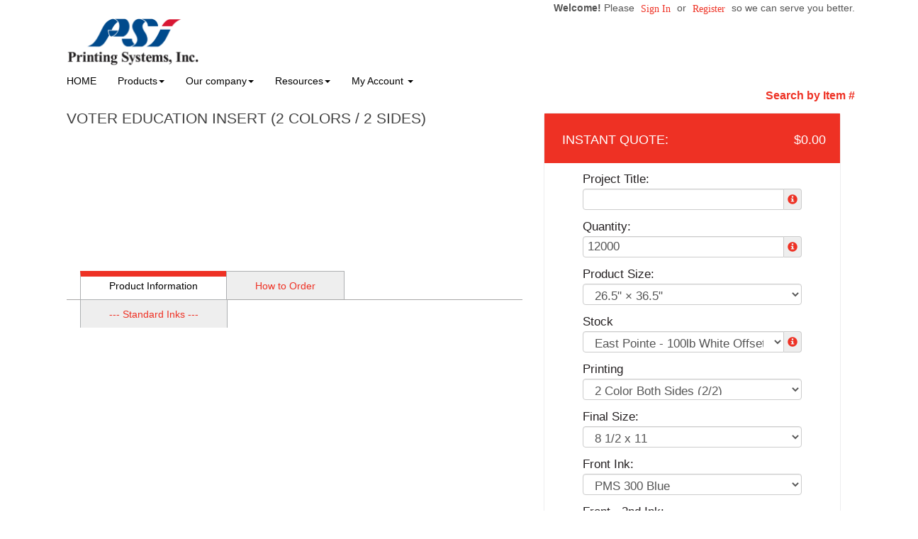

--- FILE ---
content_type: text/html;charset=UTF-8
request_url: https://printingsystems.us/product/836
body_size: 170961
content:
<!DOCTYPE html>
<html lang="en" ng-app="App">
<head>

<title>Printing Systems &middot; Voter Education Insert (2 Colors / 2 Sides)</title>

	<meta name="viewport" content="width=device-width, initial-scale=1, maximum-scale=1, user-scalable=no">
	<meta http-equiv='Content-Type' content='text/html; charset=UTF-8' />

	<script type="text/javascript" src="/scripts/jquery/jquery-3.1.1.min.js"></script>

	<script type="text/javascript" src="/app/assets/lib/angular/1.5/angular.min.js"></script>
	<script type="text/javascript" src="//ajax.googleapis.com/ajax/libs/angularjs/1.5.0/angular-sanitize.js"></script>
	<script type="text/javascript" src="/app/assets/lib/bootstrap/3.3.7/js/bootstrap.min.js"></script>
	<link href='/app/assets/lib/bootstrap/3.3.7/css/bootstrap.min.css' rel='stylesheet' type='text/css'>

	<script type="text/javascript" src="/app/assets/lib/uiMask.min.js"></script>

	<script type="text/javascript" src="/app/assets/js/app.js"></script>

	<script type="text/javascript" src="/app/components/pcInput/pcInput.module.js"></script>
	<script type="text/javascript" src="/app/components/pcInput/pcInput.component.js"></script>

	<script type="text/javascript" src="/app/components/header/header.module.js"></script>
	<script type="text/javascript" src="/app/components/header/header.component.js"></script>

	<link rel='stylesheet' type='text/css' href='/app/components/s-menu/s-menu.css'>

	<script type="text/javascript" src="/app/components/sideMenu/sideMenu.module.js"></script>
	<script type="text/javascript" src="/app/components/sideMenu/sideMenu.component.js"></script>
	<link rel='stylesheet' type='text/css' href='/app/components/sideMenu/sideMenu.css'>

	<script type="text/javascript" src="/app/components/footer/footer.module.js"></script>
	<script type="text/javascript" src="/app/components/footer/footer.component.js"></script>

	<script type="text/javascript" src="/app/components/steps/steps.module.js"></script>
	<script type="text/javascript" src="/app/components/steps/steps.component.js"></script>
	<link rel='stylesheet' type='text/css' href='/app/components/steps/steps.css'>

	<script type="text/javascript" src="/app/components/creditCards/creditCards.module.js"></script>
	<script type="text/javascript" src="/app/components/creditCards/creditCards.component.js"></script>
	<link rel='stylesheet' type='text/css' href='/app/components/creditCards/creditCards.css'>

	<script type="text/javascript" src="/app/components/storeGreen/storeGreen.module.js"></script>
	<script type="text/javascript" src="/app/components/storeGreen/storeGreen.component.js"></script>
	<link rel='stylesheet' type='text/css' href='/app/components/storeGreen/storeGreen.css'>

	<link rel='stylesheet' type='text/css' href='/app/components/featuredProducts/featuredProducts.css'>

	<link rel='stylesheet' type='text/css' href='/app/components/s-menu/mobile.css'>
	<link rel='stylesheet' type='text/css' href='/app/components/sideMenu/mobile.css'>

	<link href='/app/assets/lib/bootstrap/submenu/bootstrap-submenu.min.css' rel='stylesheet' type='text/css'>

	<link href='/css/addons.css' rel='stylesheet' type='text/css'>
	<link rel='stylesheet' type='text/css' href='https://cdn.presscentric.com/skins/addons/mobile-nav-accordion-1-0-0.css'>
<link href='https://cms.presscentric.com/73Zy26w7d7yXOGPeGKqVRR/skin-09/css/skin.css' rel='stylesheet' type='text/css'>
<link href='/custom.css' rel='stylesheet' type='text/css'>
<link href='/css/print.css' rel='stylesheet' type='text/css' media='print'>
	<link href='/app/assets/css/creditCards.css' rel='stylesheet' type='text/css'>
	<!--[if lt IE 7.]>
	<script defer type="text/javascript" src="/scripts/pngfix.js"></script>
	<![endif]-->

	<script type="text/javascript" src="/scripts/core-0.11.js"></script>

	<!-- Crawlers -->
	<meta name="google-site-verification" content="">
	<meta name="y_key" content="">
	<!-- Meta -->
	<meta name="generator" content="PressCentric">
	<meta name="copyright" content="Printing Systems, Inc.">
	<meta name="description" content="">
	<meta name="keywords" content="">
	<style>
		.list-group.borderless .list-group-item {
  			border: none;
		}
	</style>
	<script type="text/javascript" src="/scripts/pricing-2.5.js"></script>
	<script type="text/javascript" src="/scripts/overlibmws.js"></script>
	<script type="text/javascript" src="/scripts/overlibmws_iframe.js"></script>
	<script type="text/javascript" src="/scripts/clipboard.js"></script>
	<script type="text/javascript">
		var firstLoad = true;
		var mCache = [];
		var tablePricing = true;
		var multisize = false;
		var isTrade = ('true' == 'false') && ('true' == 'true');

		/* Media */
		var stock = [0.00,0];
		var stockUnit = [1000,0];
		var stockMethod = ["BASIC",0];
		var stockWeight = [14.0,0];
		var stockRecycled = [0.0,0];
		var stockWidth = [261.0,0];
		var stockHeight = [361.0,0];
		var stockTableQ = [[],0];
		var stockTableP = [[],0];
		var stockMarkup = [0,0];

		/* Printing */
		var pTypes = {"2-2-291410773":[0.00,0.0000,0.00,0.0000,0.00,0,0,0],0:[]};
		var pFront = {"2-2-291410773":2,0:[]};
		var pBack = {"2-2-291410773":2,0:[]};
		
		var pTableQtty = {"2-2-291410773":[12000.00],0:[]};
		var pTableCost = {"2-2-291410773":[72.08300],0:[]};
		
		multisize = true;
		var sizes = [[26.5,36.5],];
		var sizesPrinting = [['2-2-291410773',0],[]];
		

		/* Multipage */
		

		/* Custom Fields */
		var cFieldIds = [19,751,80,90,40,737,738,739,740,741,742,743,744,745,746,747,0];
		var cFieldTypes = ["TEXT","SELECT","TEXT","SELECT","TEXTAREA","SELECT","SELECT","SELECT","SELECT","SELECT","SELECT","SELECT","SELECT","SELECT","SELECT","SELECT",0];
		var cFieldCosts = [[0],[ [0.0000,0.0000], [10.0000,0.0000], [0.0000,0.0000], [25.0000,0.0000],0],[0],[ [0.0000,0.0000], [0.0000,0.0000],0],[0],[ [0.0000,0.0000],0],[ [0.0000,0.0000],0],[ [0.0000,0.0000],0],[ [0.0000,0.0000],0],[ [0.0000,0.0000],0],[ [0.0000,0.0000],0],[ [0.0000,0.0000],0],[ [0.0000,0.0000],0],[ [0.0000,0.0000],0],[ [0.0000,0.0000],0],[ [0.0000,0.0000],0],0];
		var cFieldWeights = [[0],[[0.00],[0.00],[0.00],[0.00],0],[0],[[0.00],[0.00],0],[0],[[0.00],0],[[0.00],0],[[0.00],0],[[0.00],0],[[0.00],0],[[0.00],0],[[0.00],0],[[0.00],0],[[0.00],0],[[0.00],0],[[0.00],0],0];
		var cFieldWeightful = [false,false,false,false,false,false,false,false,false,false,false,false,false,false,false,false,false];
		var cFieldUsage = ["QUANTITY","QUANTITY","QUANTITY","QUANTITY","QUANTITY","QUANTITY","QUANTITY","QUANTITY","QUANTITY","QUANTITY","QUANTITY","QUANTITY","QUANTITY","QUANTITY","QUANTITY","QUANTITY",0];
		var cFieldUnit = [[0],[1000,1000,1000,1000,0],[0],[1000,1000,0],[0],[1000,0],[1000,0],[1000,0],[1000,0],[1000,0],[1000,0],[1000,0],[1000,0],[1000,0],[1000,0],[1000,0],0];
		var cFieldMethod = [[0],["BASIC","BASIC","BASIC","BASIC",0],[0],["BASIC","BASIC",0],[0],["BASIC",0],["BASIC",0],["BASIC",0],["BASIC",0],["BASIC",0],["BASIC",0],["BASIC",0],["BASIC",0],["BASIC",0],["BASIC",0],["BASIC",0],0];
		var cFieldTableQ = [[0],[[],[],[],[],0],[0],[[],[],0],[0],[[],0],[[],0],[[],0],[[],0],[[],0],[[],0],[[],0],[[],0],[[],0],[[],0],[[],0],0];
		var cFieldTableP = [[0],[[],[],[],[],0],[0],[[],[],0],[0],[[],0],[[],0],[[],0],[[],0],[[],0],[[],0],[[],0],[[],0],[[],0],[[],0],[[],0],0];
		var cFieldMarkup = [0,0,0,0,0,0,0,0,0,0,0,0,0,0,0,0,0];

		/* Markups */
		var markups = {"1":{"q":[1],"p":[1.00]},"2":{"q":[1],"p":[10.00]}};
		var tradeMarkups = {"1":{"q":[1],"p":[1.00]},"2":{"q":[1],"p":[10.00]}};
		var productMarkup = 0;

		var printingMarkup = 0;
		var tradeStoreMarkup = 0;


		
		var currRate = 1;
		
		var minimum = 0.00;
		var upcharge = 0.00;
		var discount = 0.00;
		var discountMax = 0.00;
		var layoutMode = true;
		var multipage = false;
		var saddle = false;
		var rotation = -1

		var productWeight = parseFloat('0.0');
		
				var defaultQuantity = parseInt('12000.00');
			

		function calc() {
			$('#quote-top').html("$0.00");
			if (multisize) updateSizes();
			var DEBUG;
			DEBUG = true;
			var mMargin = 0.0;
			var mGutters = layoutMode ? 0.0 : 0;
			var mvGutter = layoutMode ? 0.0 : 0;
			var mcGutter = layoutMode ? 0.0 : 0;
			var trim = layoutMode ? 0.0 : 0;
			var bleed = layoutMode ? 0.0 : 0;
			var maxNup = layoutMode? 0: Number.MAX_VALUE;
			var plusCover = multipage ? $('#coverType').prop('selectedIndex') == 1 : false;
			var stockSelected = $('#media').prop('selectedIndex');
			var sWidth = stockWidth[stockSelected];
			var sHeight = stockHeight[stockSelected];
			var width, height;
			if (multisize) {
				var sizesSelectedIndex = $('#sizes').prop('selectedIndex');
				width = sizes[sizesSelectedIndex][0];
				height = sizes[sizesSelectedIndex][1];
				$('#size\\.width').val(width);
				$('#size\\.height').val(height);
			} else {
				width = $('#size\\.width').val() * 1;
				height = $('#size\\.height').val() * 1;
			}

			// printing -- choose first when product is commodity
			var pType;
			
				pType = $('#printing').val();
			
			var pMethod = $('#printingMethod').prop('selectedIndex');
			var dgtDis = (pTypes[pType][0] == 0 && pTypes[pType][1] == 0);
			var offDis = (pTypes[pType][2] == 0 && pTypes[pType][3] == 0);
			if (dgtDis || offDis) {
				$('#prn-method').hide();
				// if one of the formula-based methods has it's price set to 0 it is considered disabled and the
				// other method is assumed as effective
				$('#printingMethod').prop('selectedIndex', offDis ? 1 : 2);
				pMethod = offDis ? 1 : 2;
			} else {
				$('#prn-method').show();
			}
			
			//Quantity
			var qtty = $('#quantity').val();
			
			if (isNaN(qtty) || qtty <= 0) {
				if ($('#quote-val').length) {
					$('#quote-val').html("");
					$('#save-unit').html("N/A");
					if (discount > 0) { $('#save-full').html("N/A"); $('#save-discount').html("N/A"); }
				}
				
				return;
			}
			
					qtty = parseInt(qtty);
				
			const container = $('#quantity').parents('div.form-group.field-quantity');
			const msgBox = container.find('div.control-label.info');
			if(!firstLoad) {
			
			}
			//Media Usage
			var pages = multipage ? $('#pages').val() : 1;
			var sheetCap, sheets, covers;

		
			//Layout Mode
			if(maxNup <= 0) {
				maxNup = Number.MAX_VALUE;
			}
			var nUp = calculateNup('SHEETWISE', 'DEFAULT', sWidth, sHeight, width, height, mMargin, mGutters, mvGutter, mcGutter, trim, bleed, rotation, saddle, maxNup);
			var oneSided = pFront[pType] == 0 || pBack[pType] == 0;
			sheetCap = (nUp < 1 ? 1 : nUp);
			if (multipage) {
				sheets = Math.ceil(qtty/nUp) * Math.ceil(pages/((oneSided ? 1 : 2) * (saddle ? 2 : 1)));
				covers = Math.ceil(qtty/nUp * (saddle ? 1 : 2));
				sheetCap = sheets/qtty;
			} else {
				sheets = Math.ceil(qtty/sheetCap);
			}
			if (DEBUG) {
				$('#dbg_stock').html($('#media option:selected').text());
				$('#dbg_sheet').html(sWidth + "&times;" + sHeight);
				$('#dbg_layout').html('SHEETWISE');
				$('#dbg_rotation').html(rotation == -1 ? "auto" : rotation == 0 ? "disabled" : rotation + "&deg;");
				$('#dbg_sheetCap').html(sheetCap.toFixed(2) + (multipage ? " per copy":" on sheet"));
			}
		
			//calculation start
			var quote = 0.0;
			//printing values
			var pSetMx = 1, pOper;
			if (multipage) {
//				pSetMx = sheetCap;
				pOper = sheets * 2;
			} else {
				pOper = qtty;
			}

			//printing cost
			let pCost = 0, pMakeReady = 0;
			if (tablePricing) {
				pMakeReady = pTypes[pType][7];
				sheets += pMakeReady;
				let pSetup = pTypes[pType][4]; //setup cost
				let pQtty = pricingQuantity(qtty, 'QUANTITY', width, height, sheets, pBack[pType], pages);
				pCost += volumePricing(pQtty, 'ALL_UNITS', 1000, 0, 0, pTableQtty[pType], pTableCost[pType]);
				pCost += pSetup;
				pCost = markup(printingMarkup, markups, qtty, pCost);
				quote += pCost;
			} else {
				let dgt = pTypes[pType][0] * pSetMx + (pOper * pTypes[pType][1]);
				let off = pTypes[pType][2] * pSetMx + (pOper * pTypes[pType][3]);
				switch (pMethod) {
					case 1: pCost = dgt; pMakeReady = pTypes[pType][5]; break;
					case 2: pCost = off; pMakeReady = pTypes[pType][6]; break;
					default: pCost = Math.min(dgt, off); pMakeReady += pTypes[pType][dgt < off ? 5 : 6];
				}
				sheets += pMakeReady;
				pCost = markup(printingMarkup, markups, qtty, pCost);
				quote += pCost;
				//auto printing method
				$('#printingMethod').find('option').eq(0).text("Best Price for chosen quantity - " + (dgt<off?"Digital":"Offset"));
			}
			if (DEBUG) {
				$('#dbg_printing').html(pCost.toFixed(2));
				$('#dbg_mr').html(pMakeReady);
				if (plusCover) $('#dbg_covers').show();
				else $('#dbg_covers').hide();
			}

  		//plus cover cost
			let pcCost = 0, pcMakeReady = 0;
			if (plusCover) {
				//printing
				var cType = $('#coverPrinting').val();
				var cSelected = $('#coverMedia').prop('selectedIndex');
				if (tablePricing) {
					pcMakeReady = cpTypes[cType][7];
					covers += pcMakeReady;
					let pcSetup = cpTypes[cType][4]; //setup cost
					let cPages = 'QUANTITY' == 'SPREADS' ? (oneSided ? 4 : 8) : (saddle ? 4 : 2)
					let cQtty = pricingQuantity(qtty, 'QUANTITY', width, height, covers, cpBack[cType], cPages);
					pcCost += volumePricing(cQtty, 'ALL_UNITS', 1000, 0, 0, cpTableQtty[cType], cpTableCost[cType]);
					pcCost += pcSetup;
					pcCost = markup(printingMarkup, markups, qtty, pcCost);
					quote += pcCost;
				} else {
					let c_dgt = cpTypes[cType][0] * pSetMx + (covers * cpTypes[cType][1]);
					let c_off = cpTypes[cType][2] * pSetMx + (covers * cpTypes[cType][3]);
					switch (pMethod) {
						case 1: pcCost = c_dgt; pcMakeReady = cpTypes[cType][5]; break;
						case 2: pcCost = c_off; pcMakeReady = cpTypes[cType][6]; break;
						default: pcCost = (dgt < off ? c_dgt : c_off); pcMakeReady = cpTypes[cType][dgt < off ? 5 : 6];
					}
					covers += pcMakeReady;
					quote += pcCost;
				}
				if (DEBUG) {
					$('#dbg_c_printing').html(pcCost.toFixed(2));
					$('#dbg_c_mr').html(pcMakeReady);
				}
			}
			
				//adding stock/media cost
				var qTotal = quote;
				var stockCost = volumePricing(sheets, stockMethod[stockSelected], stockUnit[stockSelected], 0, stock[stockSelected], stockTableQ[stockSelected], stockTableP[stockSelected], pCost, qTotal);
				stockCost = markup(stockMarkup[stockSelected], markups, sheets, stockCost);
				var sheetCost = stockCost / sheets;
				if (DEBUG) {
					$('#dbg_sheets').html(sheets);
					$('#dbg_stockPrice').html(sheetCost.toFixed(4));
					$('#dbg_stockTotal').html(stockCost.toFixed(2));
				}
				quote += stockCost;

				//adding cover stock/media cost
				if (plusCover) {
					var cStockCost = volumePricing(covers, cstockMethod[cSelected], cstockUnit[cSelected], 0, cstock[cSelected], cstockTableQ[cSelected], cstockTableP[cSelected], pcCost, qTotal);
					cStockCost = markup(cstockMarkup[cSelected], markups, covers, cStockCost);
					var cSheetCost = cStockCost / covers;
					if (DEBUG) {
						$('#dbg_c_sheets').html(covers);
						$('#dbg_c_stockPrice').html(cSheetCost.toFixed(2));
						$('#dbg_c_stockTotal').html(cStockCost.toFixed(2));
					}
					quote += cStockCost;
				}
			

			//custom fields costs
			var totalCustomCost = 0;
			var cWeight = 0;
			for (var i = 0; i < cFieldIds.length; i++) {
				var cFieldName = 'custom_' + cFieldIds[i];
				var cField = $("#" + cFieldName);
				var cCheckboxes = $('input:checkbox[name="' + cFieldName + '"]');
				var cMultiqutity = $('input[name="'+ cFieldName + '"]');
				var usage = cFieldUsage[i];
				var printingCost = pCost + pcCost;
				var cQtty = qtty;
				var cq = pricingQuantity(cQtty, usage, width, height, sheets, 0, pages, printingCost);
				var customCost = 0;
				var cTotal = quote;
				var weightful = cFieldWeightful[i];
				if (cFieldTypes[i] == 'NUMBER_PRICING' && $.isNumeric(cField.val())) {
					cq = pricingQuantity(Number(cField.val()), usage, width, height, sheets, 0, pages, printingCost);
					customCost = cFieldCost(cq, i, 0, pCost, cTotal);
				} else if(cFieldTypes[i] == 'MULTI_QTTY') {
					for(var ci = 0; ci < cMultiqutity.length; ci++) {
						var coField = $(cMultiqutity[ci]);
						var coValue = parseInt(coField.val());
						if(isNaN(coValue) || coValue < 0) {
							coValue = 0;
						}
						var ccq = pricingQuantity(coValue, usage, width, height, sheets, 0, pages, printingCost);
						customCost += cFieldCost(ccq, i, ci, pCost, cTotal);
					}

				} else if (cCheckboxes.length > 0) {
					for (var ci = 0; ci < cCheckboxes.length; ci++) {
						if (cCheckboxes[ci].checked)
							customCost += cFieldCost(cq, i, ci, pCost, cTotal);
					}
				} else if (cField.length && cField.find('option').length > 0) {
					customCost = cFieldCost(cq, i, cField.prop('selectedIndex'), pCost, cTotal);
				}
				//adding up custom cost
				if (customCost > 0) {
					customCost = markup(cFieldMarkup[i], markups, cq, customCost);
					totalCustomCost += customCost;
					quote += customCost;
				}
				var fixedQtty = usage != 'QUANTITY';
				if(weightful) {
					if (cFieldTypes[i] == 'NUMBER_PRICING') {
						var unit = cQtty/cFieldUnit[i][0];
						if(fixedQtty) {
							unit *= cFieldUnit[i][0];
						}
						cWeight += (unit * cFieldWeights[i][0][0]);
					} else if(cFieldTypes[i] == 'MULTI_QTTY') {
						for(var ci = 0; ci < cMultiqutity.length; ci++) {
							var coField = $(cMultiqutity[ci]);
							var coValue = parseInt(coField.val());
							if(isNaN(coValue) || coValue < 0) {
								if ($('#quote-val').length) {
									$('#quote-val').html("");
									$('#save-unit').html("N/A");
									if (discount > 0) { $('#save-full').html("N/A"); $('#save-discount').html("N/A"); }
								}
								return;
							}
							var unit = coValue/cFieldUnit[i][ci];
							if(fixedQtty) {
								unit *= cFieldUnit[i][ci];
							}
							cWeight += (unit * cFieldWeights[i][ci][0]);
						}
					} else if(cCheckboxes.length > 0) {
						for (var ci = 0; ci < cCheckboxes.length; ci++) {
							var unit = cQtty/cFieldUnit[i][ci];
							if(fixedQtty) {
								unit *= cFieldUnit[i][ci];
							}
							cWeight += (unit * cFieldWeights[i][ci][0]);
						}
					} else if(cField.length && cField.find('option').length > 0) {
						var oIdx = cField.prop('selectedIndex');
						var unit = cQtty/cFieldUnit[i][oIdx];
						if(fixedQtty) {
							unit *= cFieldUnit[i][oIdx];
						}
						cWeight += (unit * cFieldWeights[i][oIdx][0]);
					}
				}
			}
			if (DEBUG) {
				$('#dbg_custom').html(totalCustomCost.toFixed(4));
			}

			//env. effect
			var tWeight, tRecycled;
			
			if (plusCover) {
				var twStock = stockWeight[$('#media').prop('selectedIndex')]/1000*sheets;
				var twCover = cstockWeight[$('#coverMedia').prop('selectedIndex')]/1000*covers;
				tWeight = twStock + twCover;
				tRecycled = (twStock*stockRecycled[$('#media').prop('selectedIndex')] + twCover*cstockRecycled[$('#coverMedia').prop('selectedIndex')]) / tWeight;
			} else {
				tWeight = (stockWeight[$('#media').prop('selectedIndex')]/1000*sheets);
				tRecycled = stockRecycled[$('#media').prop('selectedIndex')];
			}
			
			tWeight += cWeight;
			tWeight += (productWeight * qtty);
			if (DEBUG) $('#dbg_weight').html(tWeight.toFixed(2) + ", " + tRecycled.toFixed(0) + "% rec.");
			
			tWeight *= (tRecycled/100);

			

			//applying markup, if set to product
			quote = markup(productMarkup, markups, qtty, quote);

			//upcharge/discount
			if (upcharge > 0) {
				if (DEBUG) $('#dbg_upcharge').html( (quote * upcharge / 100).toFixed(2) + " (" + upcharge + "%)") ;
				quote += quote * upcharge / 100;
			}

			// trade product markup
  			if(isTrade){
            	quote = markup(tradeStoreMarkup, tradeMarkups, qtty, quote);
            }

			if (discount > 0) {
				var discountVal = (quote*discount/100)>discountMax?discountMax:(quote*discount/100);
				
				quote -= discountVal;
			}
			

			//applying minimum price for product (if set)
			if (minimum > 0) {
				quote = Math.max(quote, minimum);
			}

			//currency rate
			quote *= currRate;

			//output
			
		}

		function calcShippingQuote(weight) {
			var zipcode = $('#shipping-quote-zip').val();
			var productId = '836'||'';
			var width = $('#size\\.width').val()||'';
			var height = $('#size\\.height').val()||'';
			var mediaId = $('#media').val()||'';
			var qtty = $('#quantity').val() || '';
			var coverMediaId = $('#coverMedia').val()||'';
			var resultContainer = $('#shipping-rates');
			var appendData = function(name) {
				var html = '<li class="list-group-item">' + name + '</li>';
				resultContainer.append(html);
			}

			var appendError = function(text) {
				$('#shipping-quote-zip').parents('.form-group').addClass('has-error');
				var html = '<li class="list-group-item list-group-item-danger">' + text + '</li>';
				resultContainer.append(html);
			}
			zipcode = (zipcode||'').trim();
			var usZip = /^\d{5}(?:-\d{4})?$/
			var caPostal = /^[^DFIOQUWZ]\d[^DFIOQU]\s?\d[^DFIOQU]\d$/i
			$('#shipping-quote-zip').parents('.form-group').removeClass('has-error')
			if(!!zipcode && !usZip.test(zipcode) && !caPostal.test(zipcode)) {
				appendError('Invalid ZIP/Postal Code');
				return;
			} else {
				$('#shipping-quote-zip').parents('.form-group').removeClass('has-error');
			}
			if (!!zipcode) {
				$.ajax({
					url: '/api/shipping?weight=' + weight + '&postal=' + zipcode + "&productId=" +
							productId + "&width=" + width + "&height=" + height + "&mediaId=" + mediaId + "&coverMediaId=" + coverMediaId + "&qtty=" + qtty,
					success: function(res) {
						var rates = res.rates;
						var errors = res.errors
						resultContainer.html('');
						if(!!rates)
							rates.forEach(obj => appendData(obj.name));
						if(!!errors) {
							errors.forEach(e => appendError(e.text));
						}
					}
				});
			}
		}

		function cFieldCost(cq, i, s, pCost, subtotal) {
			return volumePricing(cq, cFieldMethod[i][s], cFieldUnit[i][s], cFieldCosts[i][s][0], cFieldCosts[i][s][1], cFieldTableQ[i][s], cFieldTableP[i][s], pCost, subtotal);
		}

		function updateSizes() {
			var pp = sizesPrinting[$('#sizes').prop('selectedIndex')];
			for (var i = 0; i < pp.length - 1; i++) {
				$('#printing').find('option').eq(i).val(pp[i]);
			}
		}

		var decimalPlaces = function(){
		   function isInt(n){ return typeof n === 'number' && parseFloat(n) == parseInt(n, 10) && !isNaN(n); }
		   return function(n){
		      var a = Math.abs(n);
		      var c = a, count = 1;
		      while(!isInt(c) && isFinite(c)) { c = a * Math.pow(10,count++); }
		      return count-1;
		   };
		}();

		function cover() {
			if ($('#coverType').prop('selectedIndex') == 0) $('#cvr-opt').hide();
			else $('#cvr-opt').show();
			rewriteLabels();
			rewritePageOptions();
			calc();
		}

		function rewritePageOptions() {
			var value = $('#coverType').val();
			var pages = $('#pages');
			switch(value) {
				case 'PLUS_COVER':
					pages.find('option').each(function(){
						var o = $(this);
						o.text((parseInt(o.val()) + 4) + ' ('+ o.val() +' inside + 4 cover)' )
					});
					break;
				case 'SELF_COVER':
				default:
					pages.find('option').each(function() {
						var o = $(this);
						o.text(o.val())
					});
					break;
			}
		}

		function dsp(src) {
			if (src < 1) return src.toFixed(2);
			else if (src < 100) return src.toFixed(2);
			else if (src < 1000) return src.toFixed(1);
			else if (src < 100000) return (src/1000).toFixed(1) + "K";
			else if (src < 1000000) return (src/1000).toFixed(0) + "K";
			else if (src < 100000000) return (src/1000000).toFixed(1) + "M";
			else if (src < 1000000000) return (src/1000000).toFixed(0) + "M";
			else return (src/1000000000).toFixed(1) + "B";
		}
		function ecHelp() {
			var $ehelp = $('#ehelp');
			if ($ehelp.is(':visible')) {
				$ehelp.hide();
			} else {
				$ehelp.show();
			}
		}

		//http://davidwalsh.name/javascript-debounce-function
		function debounce(func, wait, immediate) {
			var timeout;
			return function() {
				var context = this, args = arguments;
				var later = function() {
					timeout = null;
					if (!immediate) func.apply(context, args);
				};
				var callNow = immediate && !timeout;
				clearTimeout(timeout);
				timeout = setTimeout(later, wait);
				if (callNow) func.apply(context, args);
			};
		};

		function rewriteLabels() {
			var value = $('#coverType').val();
			switch(value) {
				case 'SELF_COVER':
					$('#stock-label').text('Stock');
					$('#printing-label').text('Printing');
					break;
				case 'PLUS_COVER':
					$('#stock-label').text('Inside Pages Stock');
					$('#printing-label').text('Inside Pages Printing');
					break;
				default:
					$('#stock-label').text('Stock');
					$('#printing-label').text('Printing');
					break;
			}
		}

		function isValidQuantity(str) {
			var n = Math.floor(Number(str));
			return n !== Infinity && String(n) === str && n > 0;
		}

		function checkAvailability() {
			
			//$('div#availabilityMessageBox').remove();
			const productId = '836'||'';
			let quantity = $('#quantity').val();
			if(!quantity) return;
			if(!productId) return;
			
			const container = $('#quantity').parents('div.form-group.field-quantity');
			const msgBox = container.find('div.control-label.info');
			if(!firstLoad) {
				container.removeClass('has-error');
				msgBox.html('');
			} else {
				firstLoad = false;
			}
			

			if(!isValidQuantity(quantity)) {
				container.addClass('has-error');
				msgBox.html('<span id="quantity.errors" class="error">Invalid Quantity</span>');
				return;
			}
			try {
				quantity = parseInt(quantity);
				if(isNaN(quantity) && checkQuantityVisibility()) {
					throw quantity;
				}
			} catch(_) {
				container.addClass('has-error');
				msgBox.html('<span id="quantity.errors" class="error">Invalid Quantity</span>');
				return;
			}
			const records = [];
			const data = {
				productId, quantity, records
			};

			for(let i = 0; i < cFieldIds.length; i++) {
				const id = cFieldIds[i];
				const type = cFieldTypes[i];
				if(!!id) {
					switch(type) {
						case 'MULTI_SELECT':
							records.push({
								uid: id,
								value: $('*[name^="custom_' + id +'"]:checked').map((i, e) => $(e).val()).get().join()
							});
							break;
						case 'SELECT':
							records.push({
								uid: id,
								value: $('*[name^="custom_' + id +'"]').val()
							});
							break;
						case 'MULTI_QTTY':
							records.push({
								uid: id,
								value: $('*[name^="custom_' + id +'"]').map((i, e) => {
									var d = parseInt($(e).val());
									if(isNaN(d)) {
										d = 0;
									}
									return d;
								}).get().join()
							});
							break;
						default:
							records.push({
								uid: id,
								value: $('*[name^="custom_' + id +'"]').map((i, e) => $(e).val()).get().join()
							});
					}

				}
			}
			$.ajax({
				url: '/api/inventory/availability',
				type: 'POST',
				data: JSON.stringify(data),
				contentType: 'application/json; charset=utf-8',
				dataType: 'json'
			}).done(function(data){
				$('#btn-submit').prop('disabled', false);
				switch(data.availability) {
					case 'UNAVAILABLE':
						$('#btn-submit').prop('disabled', true);
					default:
						stockMessage(data);
				}
			}).fail(function(xhr) {
				if(xhr.status == 400) {
					container.addClass('has-error');
					msgBox.html('<span id="quantity.errors" class="error">Invalid Number</span>');
				}
			});
		}

		function stockMessage(data){
		    const { availability, inventory } = data;
			const msgBox = $('div#availabilityMessageBox');
			msgBox.removeClass('alert alert-info alert-warning alert-danger').text('');
			if(!availability || !inventory) return;
			const quantity = (!!inventory && !!inventory.quantity)? inventory.quantity : 0;
			const name = inventory.name;
			switch(availability) {
				case 'WARNING':
					msgBox.addClass('alert alert-info').text('Low stock (' + name + ') - only '+ quantity + ' left.');
					break;
				case 'BACKORDER':
					msgBox.addClass('alert alert-warning').text('This item (' + name + ') will be back-ordered - ' + quantity + ' available.');
					break;
				case 'UNAVAILABLE':
				    if(quantity <= 0)
					    msgBox.addClass('alert alert-danger').text('This item (' + name + ') is out of stock.');
					else
					    msgBox.addClass('alert alert-danger').text('The number of items (' + name + ') in stock is insufficient - only ' + quantity + ' available.');
					break;
				default:
                	if(quantity > 0) {
                	    msgBox.addClass('alert alert-info').text('In stock (' + name + ') - ' + quantity + ' left');
                	}
			}
		}

		//initial calculation
		$(window).bind("load", calc);
		$(window).bind("load", cFiles);
		$(window).bind("load", cover);
    	$(function() {
        //paper popup
        	$('#tip_paper').hover(function() {
				var e=$(this);
				e.off('hover');
				var $media = $('#media');
				var selectedIndex = $media.prop('selectedIndex');
				$.ajax({
					'url': "/media/description?id=" + $media.val()
				}).done(function (obj) {
					e.attr({'data-content' : obj});
					e.popover('show');
				});
			});
		
		if(checkQuantityVisibility()) {
			$('div.form-group.field-quantity').find('label.control-label').show();
			$('div.form-group.field-quantity').find('div.input-group').show();
		} else {
			$('div.form-group.field-quantity').find('label.control-label').hide();
			$('div.form-group.field-quantity').find('div.input-group').hide();
		}
		$('#quantity').on('input', checkAvailability);
		$('*[name^=custom_]').on('change', checkAvailability);
		$('*[name^=custom_]').on('input', checkAvailability);
		$('#quantity').trigger('input');
		rewriteLabels();
	});

		function paperPopup(cbxId, src) {
			var selectedIndex = $(cbxId).prop('selectedIndex');
			var mn = $(cbxId).find('option').eq(2).text();
			if (mCache[cbxId]) {
				mpop(mCache[cbxId], mn, src);
			} else {
				mpop("<div style='text-align:center;'><br><br><img src='/images/ajax.gif' width='14' height='10'></div>", mn, src);
				$.ajax({
					'url': "/media/description?id=" + $('#' + cbxId).val(),
					'success': function (obj) {
						mCache[cbxId] = obj.responseText;
						mpop(obj.responseText, mn, src);
					}
				});
			}
		}

		function checkQuantityVisibility() {
			var show = true;
			
			var DEBUG = false;
			return show || DEBUG;
		}

		function cFiles() {
			var filesMode = $('input:checked[type="radio"][name="filesMode"]').each(function (t, i) {
				//$(this).val(0);
			});
			//var filesMode = $$('input:checked[type="radio"][name="filesMode"]').pluck('value')[0];
			var b = $('#btn-submit');
			if (b) {
				b.removeClass('upload');
				b.removeClass('customize');
				b.removeClass('skip');
			}
			switch (filesMode) {
				case 'upload': b.addClassName('upload'); break;
				case 'customize': b.addClassName('customize'); break;
				case 'skip': b.addClassName('skip'); break;
			}
		}
		function mpop(text, mn, src) { overlib("<div style='width:286px;'>" + text + "</div>",STICKY,CLOSECLICK,CAPTION,(mn==''?'Help':mn),WIDTH,284,HEIGHT,80,REF,src.id,REFY,14,REFX,-278); }
		function flush(cbxId) {	mCache[cbxId] = null;	}
		function ecClip() {
			var env_trees = $('#env_trees').html();
			var env_wastewb = $('#env_wastewb').html();
			var env_wastew = $('#env_wastew').html();
			var env_waste = $('#env_waste').html();
			var env_ghouse = $('#env_ghouse').html();
			var env_energy = $('#env_energy').html();
			copyToClip(env_trees + ' trees\n' + env_wastewb + ' lbs of water-borne waste\n' + env_wastew + ' gallons of wastewater\n' + env_waste + ' lbs of solid waste\n' + env_ghouse + ' greenhouse gases\n' + env_energy + ' BTUs of energy');
		}
	</script><!-- Custom HTML Header -->
	<script src="https://cms.presscentric.com/73Zy26w7d7yXOGPeGKqVRR/lightbox/lightbox.js"></script>


<style>
.home .container{
   width: 85% !important;
}


@media (max-width: 800px){
.home .container{
  width: 98% !important;
}
}


div.active.item {
    border: none !important; 
    box-shadow: rgba(9, 30, 66, 0.25) 0px 4px 8px -2px, rgba(9, 30, 66, 0.08) 0px 0px 0px 1px;
}



.dropdown-menu>li>a:hover{
   background-color: #f2f2f2 !important;
}

#s-menu .dropdown-menu{
      box-shadow: rgba(0, 0, 0, 0.09) 0px 2px 1px, rgba(0, 0, 0, 0.09) 0px 4px 2px, rgba(0, 0, 0, 0.09) 0px 8px 4px, rgba(0, 0, 0, 0.09) 0px 16px 8px, rgba(0, 0, 0, 0.09) 0px 32px 16px !important; 
}



</style>
<script>
		//FIXME: Move to separate service once will switch to API call
		angular.module('SideMenu').factory('SideMenuService', function() {
			function getMenuList(){
				return [ {
  "group" : {
    "id" : 23,
    "priority" : 0,
    "name" : "Business Card",
    "url" : "Business Card",
    "tags" : [ "quantity-only" ]
  },
  "products" : {
    "1" : {
      "menuTitle" : "Full Color Business Cards - Gloss (3.5x2)",
      "link" : "1"
    },
    "378" : {
      "menuTitle" : "Business Cards (2/1)",
      "link" : "378"
    },
    "379" : {
      "menuTitle" : "Raised Printing Business Cards",
      "link" : "379"
    },
    "380" : {
      "menuTitle" : "Custom BC 1 or 2 Colors - White Stock (Ink Coverage Light-No Bleeds)",
      "link" : "380"
    },
    "381" : {
      "menuTitle" : "Full Color Business Card - Non Gloss (3.5x2)",
      "link" : "381"
    },
    "383" : {
      "menuTitle" : "Spot Color Business Cards 1 or 2 Colors - White Stock (Ink Coverage Light - With Bleeds)",
      "link" : "383"
    },
    "384" : {
      "menuTitle" : "Custom BC 1 or 2 Colors - Color Stock (Ink Coverage Light - No Bleeds)",
      "link" : "384"
    },
    "385" : {
      "menuTitle" : "Spot Color BC 1 or 2 Color - White Stock (Ink Cover Light - No Bleeds)",
      "link" : "385"
    },
    "386" : {
      "menuTitle" : "Spot Color BC 1 or 2 Colors - Color Stock (Ink Coverage Light - No Bleeds)",
      "link" : "386"
    },
    "387" : {
      "menuTitle" : "Spot Color BC 1 or 2 Colors - Color Stock (Ink Cover Light - With Bleeds)",
      "link" : "387"
    },
    "422" : {
      "menuTitle" : "Business Card - Dale A. Bender, CPA, M.S.F.",
      "link" : "422"
    },
    "632" : {
      "menuTitle" : "Business Cards w/Raised Ink (City of Montrose)",
      "link" : "632"
    },
    "649" : {
      "menuTitle" : "Business Cards - Dearborn Heights Police",
      "link" : "649"
    },
    "685" : {
      "menuTitle" : "Business Cards - AccuMed",
      "link" : "685"
    },
    "693" : {
      "menuTitle" : "Business Cards - 2-Color/Raised Printing",
      "link" : "693"
    },
    "721" : {
      "menuTitle" : "Standard Business Cards - 2-Color",
      "link" : "721"
    },
    "1186" : {
      "menuTitle" : "TCR Business Card",
      "link" : "1186"
    }
  },
  "name" : "Business Card"
}, {
  "group" : {
    "id" : 9,
    "priority" : 0,
    "name" : "Checks",
    "url" : "Checks",
    "tags" : [ ]
  },
  "products" : {
    "29" : {
      "menuTitle" : "Check Exact repeat-1",
      "link" : "29"
    },
    "304" : {
      "menuTitle" : "BS&A Laser Check - Middle Position",
      "link" : "304"
    },
    "305" : {
      "menuTitle" : "BS&A Laser Check - Bottom Position",
      "link" : "305"
    },
    "306" : {
      "menuTitle" : "BS&A Laser Checks - Top Position",
      "link" : "306"
    },
    "307" : {
      "menuTitle" : "Tyler/FundBalance Laser Check - Middle Position",
      "link" : "307"
    },
    "308" : {
      "menuTitle" : "Tyler/FundBalance Laser Check - Bottom Position",
      "link" : "308"
    },
    "309" : {
      "menuTitle" : "New World Laser Check - Bottom Position",
      "link" : "309"
    },
    "310" : {
      "menuTitle" : "Tyler/New World Laser Check - Bottom Position",
      "link" : "310"
    },
    "311" : {
      "menuTitle" : "Quick Books Laser Check - Top Position",
      "link" : "311"
    },
    "312" : {
      "menuTitle" : "Banyon Laser Check - Top Position",
      "link" : "312"
    },
    "313" : {
      "menuTitle" : "Civic Systems Laser Check - Top Position",
      "link" : "313"
    },
    "314" : {
      "menuTitle" : "Cogitate Laser Check - Form # C303",
      "link" : "314"
    },
    "315" : {
      "menuTitle" : "Cogitate Laser Check - Combination A/P & P/R - Form # C101",
      "link" : "315"
    },
    "316" : {
      "menuTitle" : "Cogitate Laser Check - A\\P - Form # C202",
      "link" : "316"
    },
    "317" : {
      "menuTitle" : "EZ Entry Laser Check - Middle Position",
      "link" : "317"
    },
    "318" : {
      "menuTitle" : "Manatron Laser Check - Bottom Position",
      "link" : "318"
    },
    "319" : {
      "menuTitle" : "Mas90 Laser Check - Bottom Position",
      "link" : "319"
    },
    "320" : {
      "menuTitle" : "Mas90 Laser Check - Middle Position (AP)",
      "link" : "320"
    },
    "321" : {
      "menuTitle" : "Mas90 Laser Check - Middle Position (PR)",
      "link" : "321"
    },
    "322" : {
      "menuTitle" : "Northern Data Laser Check - Top Position",
      "link" : "322"
    },
    "323" : {
      "menuTitle" : "Peachtree Laser Check - Middle Position",
      "link" : "323"
    },
    "324" : {
      "menuTitle" : "Pontem Laser Check - Top Position",
      "link" : "324"
    },
    "325" : {
      "menuTitle" : "Precision Laser Check - Bottom Position",
      "link" : "325"
    },
    "326" : {
      "menuTitle" : "Resource Laser Check - Bottom Position",
      "link" : "326"
    },
    "327" : {
      "menuTitle" : "Sage Laser Check - Middle Position",
      "link" : "327"
    },
    "328" : {
      "menuTitle" : "Sanderson CMI Laser Check - Bottom Position",
      "link" : "328"
    },
    "329" : {
      "menuTitle" : "Sawin Laser Check - Top Position",
      "link" : "329"
    },
    "330" : {
      "menuTitle" : "Springbrook Laser Check - Middle Position",
      "link" : "330"
    },
    "331" : {
      "menuTitle" : "UAN (Ohio) Laser Check - Top Position",
      "link" : "331"
    },
    "332" : {
      "menuTitle" : "Vadim Laser Check - Bottom Position",
      "link" : "332"
    },
    "333" : {
      "menuTitle" : "Vadim Laser Check - Middle Position",
      "link" : "333"
    },
    "344" : {
      "menuTitle" : "Tyler / Munis Laser Check - Top Position (AP)",
      "link" : "344"
    },
    "345" : {
      "menuTitle" : "Tyler / Munis Laser Check - Top Position (PR)",
      "link" : "345"
    },
    "368" : {
      "menuTitle" : "Microsoft Laser Check - Top Position",
      "link" : "368"
    },
    "407" : {
      "menuTitle" : "Continuous Checks (9 1/2 x 7)",
      "link" : "407"
    },
    "434" : {
      "menuTitle" : "Laser Check - Middle Position (Other Software)",
      "link" : "434"
    },
    "435" : {
      "menuTitle" : "Laser Check - Bottom Position (Other Software)",
      "link" : "435"
    },
    "436" : {
      "menuTitle" : "Laser Check - Top Position (Other Software)",
      "link" : "436"
    },
    "460" : {
      "menuTitle" : "A/P Checks (Snap Apart) Tax Account",
      "link" : "460"
    },
    "465" : {
      "menuTitle" : "Standard Plus Security Checks / Total Vantage",
      "link" : "465"
    },
    "466" : {
      "menuTitle" : "LPSZVBL28-PLUS Pressure Seal (Z-Fold)",
      "link" : "466"
    },
    "566" : {
      "menuTitle" : "Checks (Style FS) - 3 on a Page - Blue / 2-Part NCR",
      "link" : "566"
    },
    "650" : {
      "menuTitle" : "Checks (Style FS) - 3 on a Page - Gold / 1-Part",
      "link" : "650"
    },
    "657" : {
      "menuTitle" : "Blank Check - Top Position",
      "link" : "657"
    },
    "679" : {
      "menuTitle" : "A/P Snap Apart Checks - NCR (2-Ply)",
      "link" : "679"
    },
    "745" : {
      "menuTitle" : "Snap Apart Checks - NCR (3-Ply)",
      "link" : "745"
    },
    "916" : {
      "menuTitle" : "Continuous Checks (9 1/2 x 7) JO",
      "link" : "916"
    },
    "1419" : {
      "menuTitle" : "Laser Checks with Security Features - WLTIER3",
      "link" : "1419"
    }
  },
  "name" : "Checks"
}, {
  "group" : {
    "id" : 56,
    "priority" : 0,
    "name" : "Composition",
    "url" : "Composition",
    "tags" : [ ]
  },
  "products" : {
    "1424" : {
      "menuTitle" : "Composition - Artwork Set-up",
      "link" : "1424"
    }
  },
  "name" : "Composition"
}, {
  "group" : {
    "id" : 29,
    "priority" : 0,
    "name" : "Credit Memo - State Reimbursement",
    "url" : "Credit Memo - State Reimbursement",
    "tags" : [ "quantity-only" ]
  },
  "products" : {
    "911" : {
      "menuTitle" : "Credit - On 593 Outer Envelopes",
      "link" : "911"
    },
    "912" : {
      "menuTitle" : "Credit - On 695 Inner Envelopes",
      "link" : "912"
    }
  },
  "name" : "Credit Memo - State Reimbursement"
}, {
  "group" : {
    "id" : 33,
    "priority" : 0,
    "name" : "Election - Applications QVF",
    "url" : "Election - Applications QVF",
    "tags" : [ ]
  },
  "products" : {
    "12" : {
      "menuTitle" : "575 Single QVF AV Applications w/Tear Off (250 per pkg.)",
      "link" : "12"
    },
    "19" : {
      "menuTitle" : "576 Dual QVF AV Applications w/Tear Off (250 per pkg.)",
      "link" : "19"
    },
    "23" : {
      "menuTitle" : "589 Blank Front QVF AV Application (White) (250 per pkg.)",
      "link" : "23"
    },
    "747" : {
      "menuTitle" : "575 (imprinted) Single QVF AV Applications w/tear off (250 per pkg)",
      "link" : "747"
    }
  },
  "name" : "Election - Applications QVF"
}, {
  "group" : {
    "id" : 34,
    "priority" : 0,
    "name" : "Election - Ballot & Printer Bags",
    "url" : "Election - Ballot & Printer Bags",
    "tags" : [ ]
  },
  "products" : {
    "213" : {
      "menuTitle" : "5222BEB-CC Collapsible E-Poll Book/Supply Trolley (22\"L x 15\"H x 12\"D) Includes Shipping",
      "link" : "213"
    },
    "416" : {
      "menuTitle" : "798 Hart Printer Bag (#7219UEB) 18.5\"L x 15.5\"H x 18.5\"D - Includes Shipping",
      "link" : "416"
    }
  },
  "name" : "Election - Ballot & Printer Bags"
}, {
  "group" : {
    "id" : 62,
    "priority" : 0,
    "name" : "Election - Ballot Folding ",
    "url" : "Election - Ballot Folding ",
    "tags" : [ ]
  },
  "products" : {
    "1282" : {
      "menuTitle" : "Dominion Ballot Folding",
      "link" : "1282"
    },
    "1283" : {
      "menuTitle" : "Dominion Ballot Folding",
      "link" : "1283"
    },
    "1286" : {
      "menuTitle" : "Dominion Ballot EXTRAS Folding",
      "link" : "1286"
    },
    "1287" : {
      "menuTitle" : "Dominion Ballot EXTRAS Folding",
      "link" : "1287"
    },
    "1288" : {
      "menuTitle" : "Dominion Ballot EXTRAS 2 Folding",
      "link" : "1288"
    },
    "1289" : {
      "menuTitle" : "Dominion Ballot EXTRAS 2 Folding",
      "link" : "1289"
    },
    "1294" : {
      "menuTitle" : "ES&S Ballot Folding",
      "link" : "1294"
    },
    "1295" : {
      "menuTitle" : "ES&S Ballot Folding",
      "link" : "1295"
    },
    "1296" : {
      "menuTitle" : "ES&S Ballot EXTRAS Folding",
      "link" : "1296"
    },
    "1297" : {
      "menuTitle" : "ES&S Ballot EXTRAS Folding",
      "link" : "1297"
    },
    "1298" : {
      "menuTitle" : "ES&S Ballot EXTRAS 2 Folding",
      "link" : "1298"
    },
    "1299" : {
      "menuTitle" : "ES&S Ballot EXTRAS 2 Folding ",
      "link" : "1299"
    },
    "1306" : {
      "menuTitle" : "Hart Ballot Folding",
      "link" : "1306"
    },
    "1307" : {
      "menuTitle" : "Hart Ballot Folding",
      "link" : "1307"
    },
    "1308" : {
      "menuTitle" : "Hart Ballot EXTRAS Folding",
      "link" : "1308"
    },
    "1309" : {
      "menuTitle" : "Hart Ballot EXTRAS Folding ",
      "link" : "1309"
    },
    "1310" : {
      "menuTitle" : "Hart Ballot EXTRAS 2 Folding",
      "link" : "1310"
    },
    "1311" : {
      "menuTitle" : "Hart Ballot EXTRAS 2 Folding ",
      "link" : "1311"
    }
  },
  "name" : "Election - Ballot Folding "
}, {
  "group" : {
    "id" : 35,
    "priority" : 0,
    "name" : "Election - Ballot Paper Blank",
    "url" : "Election - Ballot Paper Blank",
    "tags" : [ ]
  },
  "products" : {
    "100" : {
      "menuTitle" : "206 BOD M100 Ballots 14\" with 1\" Stub (600 per Box)",
      "link" : "100"
    },
    "101" : {
      "menuTitle" : "203 BOD M100 Ballots 11\" No Stub (600 per Box)",
      "link" : "101"
    },
    "102" : {
      "menuTitle" : "204 BOD M100 Ballots 11\" with 1\" Stub (600 per Box)",
      "link" : "102"
    },
    "103" : {
      "menuTitle" : "205 BOD M100 Ballots 14\" No Stub (600 per Box) (GL)",
      "link" : "103"
    },
    "104" : {
      "menuTitle" : "207 BOD M100 Ballots 17\" No Stub (600 per Box) (GL)",
      "link" : "104"
    },
    "105" : {
      "menuTitle" : "208 BOD M100 Ballots 17\" with 1\" Stub (600 per Box)",
      "link" : "105"
    },
    "106" : {
      "menuTitle" : "209 BOD M100 Ballots 19\" No Stub (600 per Box) ",
      "link" : "106"
    },
    "107" : {
      "menuTitle" : "210 BOD M100 Ballots 19\" with 1\" Stub (600 per Box)",
      "link" : "107"
    },
    "108" : {
      "menuTitle" : "211 11\" 80# Blank Ballot Paper - 700/Box",
      "link" : "108"
    },
    "109" : {
      "menuTitle" : "212 14\" 80# Blank Ballot Paper - 700/Box",
      "link" : "109"
    },
    "110" : {
      "menuTitle" : "213 17\" 80# Blank Ballot Paper - 700/Box",
      "link" : "110"
    },
    "111" : {
      "menuTitle" : "214 19\" 80# Blank Ballot Paper - 700/Box",
      "link" : "111"
    },
    "282" : {
      "menuTitle" : "215-80 Hart Vat Ballot 11\" with 1\" Numbered stub (GS)",
      "link" : "282"
    },
    "283" : {
      "menuTitle" : "216-80 Hart Vat Ballot 11\" no stub (GS)",
      "link" : "283"
    },
    "284" : {
      "menuTitle" : "217-80 Hart Vat Ballot 14\" with 1\" Numbered stub (GS)",
      "link" : "284"
    },
    "286" : {
      "menuTitle" : "219-80 Hart Vat Ballot 17\" with 1\" Numbered stub (GS)",
      "link" : "286"
    },
    "287" : {
      "menuTitle" : "220-80 Hart Vat Ballot 17\" no stub (GS)",
      "link" : "287"
    },
    "288" : {
      "menuTitle" : "221-80 Hart Vat Ballots 20\" with 1\" Numbered  stub (GS)",
      "link" : "288"
    },
    "289" : {
      "menuTitle" : "222-80 Hart Vat Ballots 20\" No Stub (GS)",
      "link" : "289"
    },
    "291" : {
      "menuTitle" : "230-50P Dominion Vat Ballot 11\" with 1\" stub (GL) 50 Packs - 900001 to 900050",
      "link" : "291"
    },
    "575" : {
      "menuTitle" : "215 Hart 11\" Plus #'d Stub Blank Ballot Paper -50/Pack",
      "link" : "575"
    },
    "579" : {
      "menuTitle" : "218-70 Hart Vat Ballot 14\" No Stub (GS)",
      "link" : "579"
    },
    "580" : {
      "menuTitle" : "219 Hart 17\" Plus #'d Stub Blank Ballot Paper -50/Pack",
      "link" : "580"
    },
    "581" : {
      "menuTitle" : "220-70 Hart Vat Ballot 17\" No Stub (GS)",
      "link" : "581"
    },
    "582" : {
      "menuTitle" : "221 Hart 20\" Plus #'d Stub Blank Ballot Paper - 50/Pack",
      "link" : "582"
    },
    "583" : {
      "menuTitle" : "222-70 Hart Vat Ballot 20\" No Stub (GS)",
      "link" : "583"
    },
    "842" : {
      "menuTitle" : "215-71 Hart Vat Ballot 11\" with 1' Blank Stub (GS)",
      "link" : "842"
    },
    "884" : {
      "menuTitle" : "230-100P Dominion Vat Ballot 11\" with 1\" stub (GL) 100 Packs - 900001 to 900100",
      "link" : "884"
    },
    "1072" : {
      "menuTitle" : "223-70 Hart Vat Ballot 22\" No Stub (GS)",
      "link" : "1072"
    },
    "1207" : {
      "menuTitle" : "212-S ES&S Blank Ballot 14\" with 1\" Blank Stub (GL)",
      "link" : "1207"
    },
    "1251" : {
      "menuTitle" : "232 11\" 80# Blank Ballot Paper - 100/Pack",
      "link" : "1251"
    },
    "1252" : {
      "menuTitle" : "233 14\" 80# Blank Ballot Paper - 100/Pack",
      "link" : "1252"
    },
    "1253" : {
      "menuTitle" : "234 17\" 80# Blank Ballot Paper - 100/Pack",
      "link" : "1253"
    },
    "1254" : {
      "menuTitle" : "235 19\" 80# Blank Ballot Paper - 100/Pack",
      "link" : "1254"
    },
    "1255" : {
      "menuTitle" : "236 11\" 80# Blank Ballot Paper - 50/Pack",
      "link" : "1255"
    },
    "1256" : {
      "menuTitle" : "237 14\" 80# Blank Ballot Paper - 50/Pack",
      "link" : "1256"
    },
    "1257" : {
      "menuTitle" : "238 17\" 80# Blank Ballot Paper - 50/Pack",
      "link" : "1257"
    },
    "1258" : {
      "menuTitle" : "239 19\" 80# Blank Ballot Paper - 50/Pack",
      "link" : "1258"
    },
    "1259" : {
      "menuTitle" : "240 Hart 11\" Blank Ballot Paper - 100/Pack",
      "link" : "1259"
    },
    "1261" : {
      "menuTitle" : "241 Hart 14\" Blank Ballot Paper - 100/Pack",
      "link" : "1261"
    },
    "1262" : {
      "menuTitle" : "242 Hart 17\" Blank Ballot Paper - 100/Pack",
      "link" : "1262"
    },
    "1263" : {
      "menuTitle" : "243 Hart 20\" Blank Ballot Paper - 100/Pack",
      "link" : "1263"
    },
    "1264" : {
      "menuTitle" : "216 Hart 11\" Blank Ballot Paper - 50/Pack",
      "link" : "1264"
    },
    "1265" : {
      "menuTitle" : "218 Hart 14\" Blank Ballot Paper - 50/Pack",
      "link" : "1265"
    },
    "1266" : {
      "menuTitle" : "220 Hart 17\" Blank Ballot Paper - 50/Pack",
      "link" : "1266"
    },
    "1267" : {
      "menuTitle" : "222 Hart 20\" Blank Ballot Paper - 50/Pack",
      "link" : "1267"
    },
    "1268" : {
      "menuTitle" : "244 11\" Plus #'d Stub 80# Blank Ballot Paper -50/Pack",
      "link" : "1268"
    },
    "1269" : {
      "menuTitle" : "245 14\" Plus #'d Stub 80# Blank Ballot Paper - 50/Pack",
      "link" : "1269"
    },
    "1270" : {
      "menuTitle" : "246 17\" Plus #'d Stub 80# Blank Ballot Paper -50/Pack",
      "link" : "1270"
    },
    "1271" : {
      "menuTitle" : "247 20\" Plus #'d Stub 80# Blank Ballot Paper - 50/Pack",
      "link" : "1271"
    },
    "1325" : {
      "menuTitle" : "240W Hart 11\" Blank Watermark Ballot Paper - 100/Pack",
      "link" : "1325"
    },
    "1326" : {
      "menuTitle" : "216W Hart 11\" Blank Watermark Ballot Paper - 50/Pack",
      "link" : "1326"
    },
    "1327" : {
      "menuTitle" : "241W Hart 14\" Blank Watermark Ballot Paper - 100/Pack",
      "link" : "1327"
    },
    "1328" : {
      "menuTitle" : "218W Hart 14\" Blank Watermark Ballot Paper - 50/Pack",
      "link" : "1328"
    },
    "1329" : {
      "menuTitle" : "242W Hart 17\" Blank Watermark Ballot Paper - 100/Pack",
      "link" : "1329"
    },
    "1330" : {
      "menuTitle" : "220W Hart 17\" Blank Watermark Ballot Paper - 50/Pack",
      "link" : "1330"
    },
    "1331" : {
      "menuTitle" : "243W Hart 20\" Blank Watermark Ballot Paper - 100/Pack",
      "link" : "1331"
    },
    "1332" : {
      "menuTitle" : "222W Hart 20\" Blank Watermark Ballot Paper - 50/Pack",
      "link" : "1332"
    },
    "1336" : {
      "menuTitle" : "212W 14\" 80# Blank Watermark Ballot Paper - 700/Box",
      "link" : "1336"
    },
    "1337" : {
      "menuTitle" : "233W 14\" 80# Blank Watermark Ballot Paper - 100/Pack",
      "link" : "1337"
    },
    "1338" : {
      "menuTitle" : "237W 14\" 80# Blank Watermark Ballot Paper - 50/Pack",
      "link" : "1338"
    },
    "1339" : {
      "menuTitle" : "234W 17\" 80# Blank Watermark Ballot Paper - 100/Pack",
      "link" : "1339"
    },
    "1340" : {
      "menuTitle" : "238W 17\" 80# Blank Watermark Ballot Paper - 50/Pack",
      "link" : "1340"
    },
    "1341" : {
      "menuTitle" : "214W 19\" 80# Blank Watermark Ballot Paper - 700/Box",
      "link" : "1341"
    },
    "1342" : {
      "menuTitle" : "235W 19\" 80# Blank Watermark Ballot Paper - 100/Pack",
      "link" : "1342"
    },
    "1343" : {
      "menuTitle" : "239W 19\" 80# Blank Watermark Ballot Paper - 50/Pack",
      "link" : "1343"
    },
    "1344" : {
      "menuTitle" : "211W 11\" 80# Blank Watermark Ballot Paper - 700/Box",
      "link" : "1344"
    },
    "1345" : {
      "menuTitle" : "232W 11\" 80# Blank Watermark Ballot Paper - 100/Pack",
      "link" : "1345"
    },
    "1346" : {
      "menuTitle" : "236W 11\" 80# Blank Watermark Ballot Paper - 50/Pack",
      "link" : "1346"
    },
    "1350" : {
      "menuTitle" : "250 Hart 11\" Blank Ballot Paper - 800/Box (2 packs of 400)",
      "link" : "1350"
    },
    "1351" : {
      "menuTitle" : "250W Hart 11\" Blank Watermark Ballot Paper - 800/Box (2 packs of 400)",
      "link" : "1351"
    },
    "1352" : {
      "menuTitle" : "251 Hart 14\" Blank Ballot Paper - 800/Box (2 Packs of 400)",
      "link" : "1352"
    },
    "1353" : {
      "menuTitle" : "251W Hart 14\" Blank Watermark Ballot Paper - 800/Box (2 Packs of 400)",
      "link" : "1353"
    },
    "1354" : {
      "menuTitle" : "252 Hart 17\" Blank Ballot Paper - 800/Box (2 Packs of 400)",
      "link" : "1354"
    },
    "1355" : {
      "menuTitle" : "252W Hart 17\" Blank Watermark Ballot Paper - 800/Box (2 Packs of 400)",
      "link" : "1355"
    },
    "1356" : {
      "menuTitle" : "253 Hart 20\" Blank Ballot Paper - 800/Box (2 Packs of 400)",
      "link" : "1356"
    },
    "1357" : {
      "menuTitle" : "253W Hart 20\" Blank Watermark Ballot Paper - 800/Box (2 Packs of 400)",
      "link" : "1357"
    },
    "1364" : {
      "menuTitle" : "213W 17\" 80# Blank Watermark Ballot Paper - 700/Box",
      "link" : "1364"
    },
    "1365" : {
      "menuTitle" : "221W Hart 20\" Plus #'d Stub Watermark Ballot Paper - 50/Pack",
      "link" : "1365"
    },
    "1372" : {
      "menuTitle" : "248W 22\" 80# Blank Watermark Ballot Paper - 100/Pack",
      "link" : "1372"
    },
    "1373" : {
      "menuTitle" : "248 22\" 80# Blank Ballot Paper - 100/Pack",
      "link" : "1373"
    },
    "1374" : {
      "menuTitle" : "255 22\" 80# Blank Ballot Paper - 50/Pack",
      "link" : "1374"
    },
    "1375" : {
      "menuTitle" : "255W 22\" 80# Blank Watermark Ballot Paper - 50/Pack",
      "link" : "1375"
    },
    "1376" : {
      "menuTitle" : "254 22\" 80# Blank Ballot Paper - 700/Box",
      "link" : "1376"
    },
    "1377" : {
      "menuTitle" : "254W 22\" 80# Blank Watermark Ballot Paper - 700/Box",
      "link" : "1377"
    }
  },
  "name" : "Election - Ballot Paper Blank"
}, {
  "group" : {
    "id" : 63,
    "priority" : 0,
    "name" : "Election - Ballot Set Up Fees",
    "url" : "Election - Ballot Set Up Fees",
    "tags" : [ ]
  },
  "products" : {
    "1284" : {
      "menuTitle" : "Dominion Ballot SET UP FEES",
      "link" : "1284"
    },
    "1285" : {
      "menuTitle" : "Dominion Ballot SET UP FEES",
      "link" : "1285"
    },
    "1290" : {
      "menuTitle" : "Dominion Ballot EXTRAS SET UP FEES",
      "link" : "1290"
    },
    "1291" : {
      "menuTitle" : "Dominion Ballot EXTRAS SET UP FEES",
      "link" : "1291"
    },
    "1292" : {
      "menuTitle" : "Dominion Ballot EXTRAS 2 SET UP FEES",
      "link" : "1292"
    },
    "1293" : {
      "menuTitle" : "Dominion Ballot EXTRAS 2 SET UP FEES",
      "link" : "1293"
    },
    "1300" : {
      "menuTitle" : "ES&S Ballots SET UP FEES",
      "link" : "1300"
    },
    "1301" : {
      "menuTitle" : "ES&S Ballots SET UP FEES",
      "link" : "1301"
    },
    "1302" : {
      "menuTitle" : "ES&S Ballots EXTRAS SET UP FEES",
      "link" : "1302"
    },
    "1303" : {
      "menuTitle" : "ES&S Ballots EXTRAS SET UP FEES",
      "link" : "1303"
    },
    "1304" : {
      "menuTitle" : "ES&S Ballots EXTRAS 2 SET UP FEES",
      "link" : "1304"
    },
    "1305" : {
      "menuTitle" : "ES&S Ballots EXTRAS 2 SET UP FEES",
      "link" : "1305"
    },
    "1312" : {
      "menuTitle" : "Hart Ballots SET UP FEES",
      "link" : "1312"
    },
    "1313" : {
      "menuTitle" : "Hart Ballots SET UP FEES ",
      "link" : "1313"
    },
    "1314" : {
      "menuTitle" : "Hart Ballots EXTRAS SET UP FEES",
      "link" : "1314"
    },
    "1315" : {
      "menuTitle" : "Hart Ballots EXTRAS SET UP FEES ",
      "link" : "1315"
    },
    "1316" : {
      "menuTitle" : "Hart Ballots EXTRAS 2 SET UP FEES",
      "link" : "1316"
    },
    "1317" : {
      "menuTitle" : "Hart Ballots EXTRAS 2 SET UP FEES ",
      "link" : "1317"
    }
  },
  "name" : "Election - Ballot Set Up Fees"
}, {
  "group" : {
    "id" : 31,
    "priority" : 0,
    "name" : "Election - Ballots",
    "url" : "Election - Ballots",
    "tags" : [ "quantity-only" ]
  },
  "products" : {
    "290" : {
      "menuTitle" : "224-70 (Oakland) Hart Demo Ballot 11\" with 1\" Stub (#1-100) 100pkg",
      "link" : "290"
    },
    "300" : {
      "menuTitle" : "Dominion Ballots ",
      "link" : "300"
    },
    "301" : {
      "menuTitle" : "ES&S Ballot",
      "link" : "301"
    },
    "302" : {
      "menuTitle" : "Hart Ballot",
      "link" : "302"
    },
    "449" : {
      "menuTitle" : "Insight Ballot",
      "link" : "449"
    },
    "450" : {
      "menuTitle" : "Hart Ballot ",
      "link" : "450"
    },
    "451" : {
      "menuTitle" : "Hart Ballot (80lb)",
      "link" : "451"
    },
    "452" : {
      "menuTitle" : "ES&S Ballot",
      "link" : "452"
    },
    "453" : {
      "menuTitle" : "Dominion Ballots",
      "link" : "453"
    },
    "578" : {
      "menuTitle" : "217 Hart 14\" Plus #'d Stub Blank Ballot Paper - 50/Pack",
      "link" : "578"
    },
    "645" : {
      "menuTitle" : "Hart Ballots (70lb)",
      "link" : "645"
    },
    "1188" : {
      "menuTitle" : "224-70 (Generic) Hart Demo Ballot 11\" with 1\" Stub (#1-100) 100pkg",
      "link" : "1188"
    }
  },
  "name" : "Election - Ballots"
}, {
  "group" : {
    "id" : 36,
    "priority" : 0,
    "name" : "Election - Envelopes Absentee",
    "url" : "Election - Envelopes Absentee",
    "tags" : [ ]
  },
  "products" : {
    "68" : {
      "menuTitle" : "597 AirMail AV Ballot Outer Envelopes - Stock (25pkg)",
      "link" : "68"
    },
    "70" : {
      "menuTitle" : "598 AirMail AV Ballot Return Envelopes - Stock (25 per pkg.)",
      "link" : "70"
    },
    "71" : {
      "menuTitle" : "597 AirMail AV Ballot Outer Envelopes - Imprinted",
      "link" : "71"
    },
    "73" : {
      "menuTitle" : "598 AirMail AV Ballot Return Envelopes - Imprinted",
      "link" : "73"
    },
    "225" : {
      "menuTitle" : "593 AV Ballot Outer Envelopes - Latex Self-Seal  Imprinted (1000 per box)",
      "link" : "225"
    },
    "241" : {
      "menuTitle" : "591 AV Ballot Outer Envelopes (Gummed, Not Self Seal) Imprinted",
      "link" : "241"
    },
    "336" : {
      "menuTitle" : "695 AV Ballot Return Envelopes - Imprinted (1000 per Box)",
      "link" : "336"
    },
    "513" : {
      "menuTitle" : "Air Mail AV Ballot Outer Window Envelopes (Custom)",
      "link" : "513"
    },
    "514" : {
      "menuTitle" : "Air Mail AV Ballot Return Envelopes (Custom)",
      "link" : "514"
    },
    "527" : {
      "menuTitle" : "AV Ballot Outer Window Envelopes (Custom) Domestic",
      "link" : "527"
    },
    "528" : {
      "menuTitle" : "AV Ballot Return Envelopes (Custom) Domestic",
      "link" : "528"
    },
    "661" : {
      "menuTitle" : "Envelopes - Custom Absent Ballot Return",
      "link" : "661"
    },
    "683" : {
      "menuTitle" : "AV Ballot Outer Window Envelope (Custom) Domestic / Election Envelopes",
      "link" : "683"
    },
    "828" : {
      "menuTitle" : "Florida AV Ballot Outer Envelopes",
      "link" : "828"
    },
    "829" : {
      "menuTitle" : "Florida AV Ballot Return Envelopes",
      "link" : "829"
    }
  },
  "name" : "Election - Envelopes Absentee"
}, {
  "group" : {
    "id" : 37,
    "priority" : 0,
    "name" : "Election - Envelopes Applications",
    "url" : "Election - Envelopes Applications",
    "tags" : [ ]
  },
  "products" : {
    "223" : {
      "menuTitle" : "599 #10 Dbl Window Envelope for AV Applications.- Stock",
      "link" : "223"
    },
    "334" : {
      "menuTitle" : "Dbl Window #10 Envelope for AV Applications - Custom",
      "link" : "334"
    },
    "1195" : {
      "menuTitle" : "#9 Regular Business Reply Envelopes (for AV Applications) With State's Permit",
      "link" : "1195"
    }
  },
  "name" : "Election - Envelopes Applications"
}, {
  "group" : {
    "id" : 38,
    "priority" : 0,
    "name" : "Election - I Voted Stickers",
    "url" : "Election - I Voted Stickers",
    "tags" : [ ]
  },
  "products" : {
    "751" : {
      "menuTitle" : "800 - I Voted Stickers (State)",
      "link" : "751"
    },
    "752" : {
      "menuTitle" : "801 - I Voted Sticker (Flag)",
      "link" : "752"
    },
    "753" : {
      "menuTitle" : "802 - I Voted by Mail Sticker",
      "link" : "753"
    },
    "1183" : {
      "menuTitle" : "804 - I Voted Early Flag Sticker",
      "link" : "1183"
    }
  },
  "name" : "Election - I Voted Stickers"
}, {
  "group" : {
    "id" : 39,
    "priority" : 0,
    "name" : "Election - Kit Products",
    "url" : "Election - Kit Products",
    "tags" : [ ]
  },
  "products" : {
    "13" : {
      "menuTitle" : "482 Poll Book (Manual Style)",
      "link" : "13"
    },
    "14" : {
      "menuTitle" : "490 Electronic Poll Book",
      "link" : "14"
    },
    "15" : {
      "menuTitle" : "783 AV Poll Book w/Multiple Precincts (5 Precincts)",
      "link" : "15"
    },
    "16" : {
      "menuTitle" : "583 AV Poll Book (1 Precinct)",
      "link" : "16"
    },
    "18" : {
      "menuTitle" : "788 Extra Tab Inserts for 783 (5 Precincts)",
      "link" : "18"
    },
    "69" : {
      "menuTitle" : "451-P Pouches for Application to Vote (24 per pkg.)",
      "link" : "69"
    },
    "176" : {
      "menuTitle" : "438 Precinct Transfer Container Certificate",
      "link" : "176"
    },
    "177" : {
      "menuTitle" : "439 Tabulator Program Storage Container Certificate",
      "link" : "177"
    },
    "179" : {
      "menuTitle" : "442 Absent Voter Counting Board Affidavit",
      "link" : "179"
    },
    "180" : {
      "menuTitle" : "555 Ballot Bag Certificate",
      "link" : "180"
    },
    "181" : {
      "menuTitle" : "556 Ballot Container Certificate",
      "link" : "181"
    },
    "184" : {
      "menuTitle" : "445 Plastic Sleeve with Hole Only (for Certificates)",
      "link" : "184"
    },
    "187" : {
      "menuTitle" : "448 Binders for Election Day Application to Vote Sheets",
      "link" : "187"
    },
    "189" : {
      "menuTitle" : "450 Receipt for Election Supplies",
      "link" : "189"
    },
    "193" : {
      "menuTitle" : "677 Application to Vote Election Day (200 per Pad)",
      "link" : "193"
    },
    "194" : {
      "menuTitle" : "620 Provisional Ballot Form/Envelope 9x12",
      "link" : "194"
    },
    "196" : {
      "menuTitle" : "679 Voter ID Requirement in Effect Signs (Yellow)",
      "link" : "196"
    },
    "197" : {
      "menuTitle" : "623 Provisional Ballot Secrecy Sleeve",
      "link" : "197"
    },
    "198" : {
      "menuTitle" : "627 Provisional Special Ballot Handling Notice to Voter",
      "link" : "198"
    },
    "199" : {
      "menuTitle" : "625 Provisional Ballot Envelope to Clerk 10x13",
      "link" : "199"
    },
    "200" : {
      "menuTitle" : "628 Provisional Ballot Response Postcard",
      "link" : "200"
    },
    "201" : {
      "menuTitle" : "641 Local Clerk Envelope 11x15",
      "link" : "201"
    },
    "202" : {
      "menuTitle" : "642 Board of Canvassers/Probate Judge Envelope 10x13",
      "link" : "202"
    },
    "203" : {
      "menuTitle" : "643 County Clerk Envelope 11x15",
      "link" : "203"
    },
    "204" : {
      "menuTitle" : "644 Original Ballots For Which Duplicates Were Made Envelope 11x15",
      "link" : "204"
    },
    "205" : {
      "menuTitle" : "645 Spoiled/Defective Ballots Envelope 11x15",
      "link" : "205"
    },
    "206" : {
      "menuTitle" : "646 Absent Voter Envelopes & AV Applications Env 11x15",
      "link" : "206"
    },
    "207" : {
      "menuTitle" : "647A Receiving Board Env 11x15 - Accordion",
      "link" : "207"
    },
    "208" : {
      "menuTitle" : "648 Application to Vote Envelope 11x15",
      "link" : "208"
    },
    "212" : {
      "menuTitle" : "586 List of Absent Voters (200 Names)",
      "link" : "212"
    },
    "232" : {
      "menuTitle" : "384 Statement of Votes (3-Part)",
      "link" : "232"
    },
    "243" : {
      "menuTitle" : "629-B Election Day Precinct Kit (Hart) w/490 (Generic) 2-677 Pads",
      "link" : "243"
    },
    "271" : {
      "menuTitle" : "630 AV Kit w/783 (Generic)",
      "link" : "271"
    },
    "275" : {
      "menuTitle" : "629-O Election Day Precinct Kit (ES&S/Dominion) w/490 (Generic) 2 - 677 Pads",
      "link" : "275"
    },
    "276" : {
      "menuTitle" : "629-O Election Day Precinct Kit (ES&S/Dominion) w/482 (Generic) 2-677 Pads",
      "link" : "276"
    },
    "277" : {
      "menuTitle" : "629-B Election Day Precinct Kit (Hart) w/482 (Generic) 2-677 Pads",
      "link" : "277"
    },
    "278" : {
      "menuTitle" : "629-B Election Day Precinct Kit - (Hart) No Poll Book (Generic) 2-677 Pads",
      "link" : "278"
    },
    "279" : {
      "menuTitle" : "629-O Election Day Precinct Kit (ES&S/Dominion) No Poll Book (Generic) 2-677 Pads",
      "link" : "279"
    },
    "280" : {
      "menuTitle" : "630 AV Kit  w\\583 (Generic)",
      "link" : "280"
    },
    "281" : {
      "menuTitle" : "630 AV Kits - No Poll Book (Generic)",
      "link" : "281"
    },
    "294" : {
      "menuTitle" : "650 VAT Ballot Storage Envelope 10x13",
      "link" : "294"
    },
    "432" : {
      "menuTitle" : "450 Receipt for Election supplies (2 Color) (1-10)",
      "link" : "432"
    },
    "457" : {
      "menuTitle" : "490 Poll Books",
      "link" : "457"
    },
    "471" : {
      "menuTitle" : "625 Booklet Provisional Ballot to Clerk (10x13 White)",
      "link" : "471"
    },
    "472" : {
      "menuTitle" : "650 Vat Ballot Storage Envelope (PSI)",
      "link" : "472"
    },
    "473" : {
      "menuTitle" : "642 White Board of Canvassers/Probate Judge (7/16)",
      "link" : "473"
    },
    "474" : {
      "menuTitle" : "641 White Local Clerk (7/16)",
      "link" : "474"
    },
    "475" : {
      "menuTitle" : "643 Ivory County Clerk (3/16) Envelopes",
      "link" : "475"
    },
    "544" : {
      "menuTitle" : "629 Custom Precinct Kit (Oakland Co.) No 677's / With 490",
      "link" : "544"
    },
    "545" : {
      "menuTitle" : "630 Custom AV Kit (Oakland Co.) NO BOOK",
      "link" : "545"
    },
    "547" : {
      "menuTitle" : "630 Custom AV Kit (Macomb Co.) NO BOOK",
      "link" : "547"
    },
    "548" : {
      "menuTitle" : "629 Custom Precinct Kit w/482 (2-677 pads) (Genesee Co.) ",
      "link" : "548"
    },
    "617" : {
      "menuTitle" : "630 AV Precinct Kit - Custom",
      "link" : "617"
    },
    "770" : {
      "menuTitle" : "490 Covers",
      "link" : "770"
    },
    "817" : {
      "menuTitle" : "443 Affidavit of Absent Voter (9/19)",
      "link" : "817"
    },
    "818" : {
      "menuTitle" : "451 Election Day Change of Address / Authorization to Transfer Voter Registration",
      "link" : "818"
    },
    "819" : {
      "menuTitle" : "451 Election Day Change of Address/Authorization to Transfer Voter Registration ( 9/19)",
      "link" : "819"
    },
    "822" : {
      "menuTitle" : "628 Provisional Response Postcard",
      "link" : "822"
    },
    "823" : {
      "menuTitle" : "620 Provisional Ballot Envelope",
      "link" : "823"
    },
    "827" : {
      "menuTitle" : "627 Provisional Special Ballot Handling Notice to Voter",
      "link" : "827"
    },
    "830" : {
      "menuTitle" : "645 Spoiled/Defective Ballot Envelope",
      "link" : "830"
    },
    "831" : {
      "menuTitle" : "641 White Local Clerk",
      "link" : "831"
    },
    "832" : {
      "menuTitle" : "643 Ivory County Clerk Envelope",
      "link" : "832"
    },
    "833" : {
      "menuTitle" : "642 White Board of Canvassers/Probate Judge Envelope",
      "link" : "833"
    },
    "834" : {
      "menuTitle" : "644 Original Ballots For Duplicate Envelope",
      "link" : "834"
    },
    "901" : {
      "menuTitle" : "670 Precinct Delegate Tally",
      "link" : "901"
    },
    "905" : {
      "menuTitle" : "646 A.V. Envelopes",
      "link" : "905"
    },
    "1198" : {
      "menuTitle" : "641A Local Clerk Env 11x15 - Accordion",
      "link" : "1198"
    },
    "1199" : {
      "menuTitle" : "643A County Clerk Env 11x15 - Accordion",
      "link" : "1199"
    },
    "1223" : {
      "menuTitle" : "630 Custom AV Kit (Oakland Co.) With 583",
      "link" : "1223"
    },
    "1224" : {
      "menuTitle" : "630 Custom AV Kit (Oakland Co.) With 783",
      "link" : "1224"
    },
    "1248" : {
      "menuTitle" : "900 Early Voting Poll Book",
      "link" : "1248"
    },
    "1277" : {
      "menuTitle" : "883 Early AV Ballot Tabulation - Absent Voter Poll Book",
      "link" : "1277"
    },
    "1278" : {
      "menuTitle" : "642A Board of Canvassers/Probate Judge Env 11x15 - Accordion",
      "link" : "1278"
    },
    "1279" : {
      "menuTitle" : "630 Custom AV Kit (Macomb Co.) With 583",
      "link" : "1279"
    },
    "1280" : {
      "menuTitle" : "630 Custom AV Kit (Macomb Co.) With 783",
      "link" : "1280"
    },
    "1318" : {
      "menuTitle" : "635 CUSTOM Early Voting Kit (Macomb Co.) w/900 EV Book -No Pads",
      "link" : "1318"
    },
    "1323" : {
      "menuTitle" : "676 Early Voting- BOD Application to Vote Pads (200 per Pad)",
      "link" : "1323"
    },
    "1334" : {
      "menuTitle" : "635 Custom EV Kit (Oakland Co.) With 900 / No EV App to Vote Pads",
      "link" : "1334"
    },
    "1348" : {
      "menuTitle" : "630 Custom AV Kit w783 (Ottawa Co.)",
      "link" : "1348"
    },
    "1349" : {
      "menuTitle" : "630 Custom AV Kit w583 (Ottawa Co.)",
      "link" : "1349"
    },
    "1358" : {
      "menuTitle" : "770EV Precinct Delegate Tally",
      "link" : "1358"
    },
    "1359" : {
      "menuTitle" : "447 Binders for Early Voting Application Vote Sheets",
      "link" : "1359"
    },
    "1360" : {
      "menuTitle" : "675 Early Voting w/No. Application to Vote Pads (200 per Pad)",
      "link" : "1360"
    },
    "1361" : {
      "menuTitle" : "644A Original Ballots For Which Duplicates Were Made Env 11x15 - Accordion",
      "link" : "1361"
    },
    "1362" : {
      "menuTitle" : "645A Spoiled/Defective Ballots Env 11x15 - Accordion",
      "link" : "1362"
    },
    "1363" : {
      "menuTitle" : "888 Extra Tab Inserts for 883 Early AV Ballot Tabulation Book (Set of 3)",
      "link" : "1363"
    },
    "1367" : {
      "menuTitle" : "635 EV Kit (Generic) w/Book & 2 - 675 EV App to Vote w/No.",
      "link" : "1367"
    },
    "1368" : {
      "menuTitle" : "635 EV Kit (Generic) w/Book & 2 - 676 EV App to Vote BOD",
      "link" : "1368"
    },
    "1371" : {
      "menuTitle" : "883F Early AV Ballot Tabulation - Ballot Summary (3-Part)",
      "link" : "1371"
    },
    "1379" : {
      "menuTitle" : "630 Custom AV Kit w/883 Early Proc. (Ottawa Co.)",
      "link" : "1379"
    },
    "1380" : {
      "menuTitle" : "630 AV Kit (w/883 Early AV Processing Book) Generic",
      "link" : "1380"
    },
    "1381" : {
      "menuTitle" : "635 Custom EV Kit (Oakland Co.) No Book / No Pads",
      "link" : "1381"
    },
    "1382" : {
      "menuTitle" : "630 Custom AV Kit (Macomb Co.) With 883 Early Proc. Book",
      "link" : "1382"
    },
    "1391" : {
      "menuTitle" : "630 Custom AV Kit (Oakland Co.) With 883 Early Proc. Book",
      "link" : "1391"
    },
    "1418" : {
      "menuTitle" : "635 EV Kit (Generic) w/990 Book (No EV App to Vote)",
      "link" : "1418"
    },
    "1433" : {
      "menuTitle" : "Kit Box (Empty)",
      "link" : "1433"
    }
  },
  "name" : "Election - Kit Products"
}, {
  "group" : {
    "id" : 41,
    "priority" : 0,
    "name" : "Election - Master Cards",
    "url" : "Election - Master Cards",
    "tags" : [ ]
  },
  "products" : {
    "244" : {
      "menuTitle" : "540 QVF Master Cards (Preprinted) (250 per pkg.)",
      "link" : "244"
    },
    "245" : {
      "menuTitle" : "541 QVF Master Cards (Blank) (250 per pkg.)",
      "link" : "245"
    },
    "859" : {
      "menuTitle" : "541 Imprinted 1 side",
      "link" : "859"
    },
    "873" : {
      "menuTitle" : "541 QVF Master Cards (Blank)-imp (250 per pkg.)",
      "link" : "873"
    },
    "1110" : {
      "menuTitle" : "541 Variable Imprint Master Cards",
      "link" : "1110"
    }
  },
  "name" : "Election - Master Cards"
}, {
  "group" : {
    "id" : 42,
    "priority" : 0,
    "name" : "Election - Miscellaneous",
    "url" : "Election - Miscellaneous",
    "tags" : [ ]
  },
  "products" : {
    "8" : {
      "menuTitle" : "Copy of Postcards-b",
      "link" : "8"
    },
    "11" : {
      "menuTitle" : "brian test",
      "link" : "11"
    },
    "26" : {
      "menuTitle" : "mark test",
      "link" : "26"
    },
    "31" : {
      "menuTitle" : "764 Affidavit of identity/Receipt of Filing (3-Ply) (25 per pkg.) Rev. 04/2025",
      "link" : "31"
    },
    "32" : {
      "menuTitle" : "565 Write-In Candidate Declaration of Intent (3-ply) (25 per pkg.) Rev. 10/2023",
      "link" : "32"
    },
    "33" : {
      "menuTitle" : "766 Precinct Delegate Affidavit (3-Ply) (25 per pkg) Rev. 04/2025",
      "link" : "33"
    },
    "34" : {
      "menuTitle" : "567 Precinct Delegate Write-In Candidate Declaration of Intent (3-Ply) (25 per pkg.) REV. 11/2019",
      "link" : "34"
    },
    "67" : {
      "menuTitle" : "452 Pouches for Ballot Instruction Sheets (24/Pkg.)",
      "link" : "67"
    },
    "80" : {
      "menuTitle" : " 431 Election Inspector ",
      "link" : "80"
    },
    "81" : {
      "menuTitle" : "432 Election Inspector Certificate of Training",
      "link" : "81"
    },
    "114" : {
      "menuTitle" : "7100 Cell Phones Prohibited Sign, Non Laminated",
      "link" : "114"
    },
    "116" : {
      "menuTitle" : "7150 Marking Ballot Instructions Sign- Oval Right, Non Laminated",
      "link" : "116"
    },
    "117" : {
      "menuTitle" : "7155 Marking Ballot Instructions Sign - Oval Left, Non Laminated ",
      "link" : "117"
    },
    "118" : {
      "menuTitle" : "7160 Marking Ballot Instructions Sign- Boxes, Laminated",
      "link" : "118"
    },
    "122" : {
      "menuTitle" : "7220 Public Area Sign, Non Laminated",
      "link" : "122"
    },
    "133" : {
      "menuTitle" : "524 Stock Notice of Rejection Response Card (100 per Pkg.)",
      "link" : "133"
    },
    "134" : {
      "menuTitle" : "525 Stock QVF Cancellation Notice Response Card (100 per Pkg.) Rev. 11/2024",
      "link" : "134"
    },
    "138" : {
      "menuTitle" : "7100 Cell Phones Prohibited Sign, Laminated",
      "link" : "138"
    },
    "139" : {
      "menuTitle" : "7150 Marking Ballot Instructions Sign - Oval Right,Laminated",
      "link" : "139"
    },
    "140" : {
      "menuTitle" : "559 Stock Notice of Voter Registration Cancellation (100 per Pkg.)",
      "link" : "140"
    },
    "141" : {
      "menuTitle" : "7155 Marking Ballot Instructions Sign - Oval Left, Laminated",
      "link" : "141"
    },
    "142" : {
      "menuTitle" : "7160 Marking Ballot Instructions Sign - Boxes Non Laminated",
      "link" : "142"
    },
    "147" : {
      "menuTitle" : "7220 Public Area Sign, Laminated",
      "link" : "147"
    },
    "155" : {
      "menuTitle" : "7120 Check-In Sign w/Customized Letter Ranges, Non Laminated",
      "link" : "155"
    },
    "156" : {
      "menuTitle" : "7120 Check-In Sign w/Customized Letter Ranges, Laminated",
      "link" : "156"
    },
    "158" : {
      "menuTitle" : "7190 Precinct w/Customized Precinct Numbers, Laminated",
      "link" : "158"
    },
    "159" : {
      "menuTitle" : "7140 Election Official Name Labels- 8up (80/Pkg)",
      "link" : "159"
    },
    "173" : {
      "menuTitle" : "435 Precinct Tabulator Program Testing & Security Certification 1-Ply/2-Sided (25/Pkg)",
      "link" : "173"
    },
    "183" : {
      "menuTitle" : "443 Affidavit of Absent Voter",
      "link" : "183"
    },
    "191" : {
      "menuTitle" : "455 Plastic Sleeve (Recloseable)",
      "link" : "191"
    },
    "195" : {
      "menuTitle" : "678 Affidavit of Voter Not in Possession of Picture ID",
      "link" : "195"
    },
    "211" : {
      "menuTitle" : "585 Emergency Application for AV Ballot (50 per Pad)",
      "link" : "211"
    },
    "219" : {
      "menuTitle" : "632 Voting Booth Instruction Placard (Ovals)",
      "link" : "219"
    },
    "220" : {
      "menuTitle" : "633-O Voting Instruction Label for Poll Booth (Ovals)",
      "link" : "220"
    },
    "234" : {
      "menuTitle" : "560 Oath of Office (50 per pkg) 2 per sheet / Rev. 10/2020",
      "link" : "234"
    },
    "235" : {
      "menuTitle" : "561 Certificate of Election - To Village Office",
      "link" : "235"
    },
    "236" : {
      "menuTitle" : "562 Certificate of Election - To County Office",
      "link" : "236"
    },
    "237" : {
      "menuTitle" : "563 Certificate of Election - To Township Office",
      "link" : "237"
    },
    "238" : {
      "menuTitle" : "616 Certificate of Election - To City Office / County Board of Canvassers",
      "link" : "238"
    },
    "239" : {
      "menuTitle" : "617 Certificate of Election - To City Office / City Board of Canvassers",
      "link" : "239"
    },
    "273" : {
      "menuTitle" : "467-B 4 in 1 Vertical Ballot Instruction Cards (Boxes) (24 per pkg.)",
      "link" : "273"
    },
    "274" : {
      "menuTitle" : "467-O 4 in 1 Vertical Ballot Instruction Cards (Ovals) (24 per pkg.)",
      "link" : "274"
    },
    "293" : {
      "menuTitle" : "633-B Voting Instruction Label for Poll Booth (Boxes)",
      "link" : "293"
    },
    "295" : {
      "menuTitle" : "Brian Test",
      "link" : "295"
    },
    "369" : {
      "menuTitle" : "Letter - Notice of New Voter Info Card (7 1/4 x 10)",
      "link" : "369"
    },
    "404" : {
      "menuTitle" : "703 Meter Cards (2up)",
      "link" : "404"
    },
    "405" : {
      "menuTitle" : "602 Meter Reading Binders with 2 Inch Rings",
      "link" : "405"
    },
    "406" : {
      "menuTitle" : "605 Meter Reading Binder With 1 1/2 inch Rings",
      "link" : "406"
    },
    "419" : {
      "menuTitle" : "300 #9 Double Window Envelope (W\\Tint) Style A",
      "link" : "419"
    },
    "559" : {
      "menuTitle" : "Completion",
      "link" : "559"
    },
    "565" : {
      "menuTitle" : "632 Voting Booth Instruction Placard (Ovals)- Laminated",
      "link" : "565"
    },
    "618" : {
      "menuTitle" : "554 Tabulator Ballot Box Certificate (Hart)",
      "link" : "618"
    },
    "665" : {
      "menuTitle" : "Custom Label (11x11) Black ink",
      "link" : "665"
    },
    "798" : {
      "menuTitle" : "860 Blank - Cancellation Notice - 6 x 10 1/2 - Pink",
      "link" : "798"
    },
    "807" : {
      "menuTitle" : "Labels - 548 Michigan Signature (2 Color)",
      "link" : "807"
    },
    "808" : {
      "menuTitle" : "703 FB Laser Meter Reading Sheets",
      "link" : "808"
    },
    "902" : {
      "menuTitle" : "7199 Custom 2 color Sign - Laminated - 8 1/2 x 11 1-sided",
      "link" : "902"
    },
    "1031" : {
      "menuTitle" : "Ballot Boxes - 20 1/4\" x 8 5/8\" x 4 1/4\" (for flat ballots)",
      "link" : "1031"
    },
    "1033" : {
      "menuTitle" : "Ballot Boxes - 21 1/4\" x 8 5/8 x 5 1/2\" (for folded ballots)",
      "link" : "1033"
    },
    "1034" : {
      "menuTitle" : "Ballot Boxes - 18 1/4\" x 8 5/8\" x 4 1/4\" (for flat ballots)",
      "link" : "1034"
    },
    "1084" : {
      "menuTitle" : "Custom Ballot Certificate",
      "link" : "1084"
    },
    "1088" : {
      "menuTitle" : "Small Election Mail Logo (10 up on Strip)",
      "link" : "1088"
    },
    "1101" : {
      "menuTitle" : "Custom Ballot Container Certificate",
      "link" : "1101"
    },
    "1192" : {
      "menuTitle" : "780 Incumbent Judicial Affidavit Identity (3-Ply) (25 per pkg) Rev. 04/2025",
      "link" : "1192"
    },
    "1193" : {
      "menuTitle" : "781 Non-Incumbent Judicial Identity (3-Ply) (25 per pkg) Rev. 04/2025",
      "link" : "1193"
    },
    "1196" : {
      "menuTitle" : "1100 - Permanent Ballot List Request Form - 5 1/2 x 8 1/2",
      "link" : "1196"
    },
    "1197" : {
      "menuTitle" : "1101 - Permanent Ballot List Request Form (9 x 8 1/4)",
      "link" : "1197"
    },
    "1275" : {
      "menuTitle" : "850 Early Voting Ballot Container Certificate",
      "link" : "1275"
    },
    "1320" : {
      "menuTitle" : "Letter (Self-Mailer) 8 1/2 x 11",
      "link" : "1320"
    },
    "1416" : {
      "menuTitle" : "1560 Oath of Office (50 per pkg) 2 per sheet OLD STYLE 04/2004",
      "link" : "1416"
    },
    "1432" : {
      "menuTitle" : "Results Certification (3-Ply Custom) (25 per pkg.) Rev. 10/2025",
      "link" : "1432"
    }
  },
  "name" : "Election - Miscellaneous"
}, {
  "group" : {
    "id" : 43,
    "priority" : 0,
    "name" : "Election - Petitions",
    "url" : "Election - Petitions",
    "tags" : [ ]
  },
  "products" : {
    "37" : {
      "menuTitle" : "401 Nominating Petition (Ci/Twp) Partisan (50 per pad) Rev. 02/15",
      "link" : "37"
    },
    "38" : {
      "menuTitle" : "402 Nominating Petition (Countywide) Partisan (50 per pad) Rev. 11/25",
      "link" : "38"
    },
    "39" : {
      "menuTitle" : "403 Nominating Petition (Village) Nonpartisan (50 per pad) Rev. 02/15",
      "link" : "39"
    },
    "40" : {
      "menuTitle" : "405 Nominating Petition (Ci/Twp) Nonpartisan (50 per pad) 02/15",
      "link" : "40"
    },
    "41" : {
      "menuTitle" : "406 Nominating Petition (Countywide) Nonpartisan (50 per pad) Rev. 11/25",
      "link" : "41"
    },
    "42" : {
      "menuTitle" : "407 Qualifying Petition (Ci/Twp) Candidate w/o Party Affiliation (50 per pad) Rev. 02/15",
      "link" : "42"
    },
    "43" : {
      "menuTitle" : "408 Qualifying Petition (Countywide) candidate w/o Party Affiliation (50 per pad) Rev. 11/25",
      "link" : "43"
    },
    "44" : {
      "menuTitle" : "410 Local Proposal Petition (Ci/Twp/Village) (50 per pad) Rev. 4/25 (S 3/22)",
      "link" : "44"
    },
    "45" : {
      "menuTitle" : "411 Recall Petition (Ci/Twp/Village) (50 per pad) Rev. 10/15",
      "link" : "45"
    },
    "46" : {
      "menuTitle" : "413 Nominating Petition (School District) (50 per pad) Rev. 02/15",
      "link" : "46"
    },
    "47" : {
      "menuTitle" : "414 Nominating Petition (Intermediate School District) (50 per pad) Rev. 02/15",
      "link" : "47"
    },
    "48" : {
      "menuTitle" : "415 Nominating Petition (Community College) (50 per pad) Rev. 02/15",
      "link" : "48"
    },
    "49" : {
      "menuTitle" : "416 County Proposal Petition (Countywide) (50 per pad) Rev. 4/25 (S 3/22)",
      "link" : "49"
    },
    "50" : {
      "menuTitle" : "417 Nominating Petition - Metropolitan District (50 per pad) Rev. 02/15",
      "link" : "50"
    },
    "229" : {
      "menuTitle" : "420 Receipt of Nominating Petitions Filed (NCR) 25 per Pkg.",
      "link" : "229"
    },
    "1335" : {
      "menuTitle" : "CUSTOM Petition",
      "link" : "1335"
    }
  },
  "name" : "Election - Petitions"
}, {
  "group" : {
    "id" : 45,
    "priority" : 0,
    "name" : "Election - Postcards Misc",
    "url" : "Election - Postcards Misc",
    "tags" : [ ]
  },
  "products" : {
    "362" : {
      "menuTitle" : "Perm AV List Postcards (9 x 8 1/4)",
      "link" : "362"
    },
    "363" : {
      "menuTitle" : "Perm AV List Postcards - With Mailing (9 x 8.25)",
      "link" : "363"
    },
    "423" : {
      "menuTitle" : "Perm AV List Postcards ( 7 x 8 1/2)",
      "link" : "423"
    },
    "424" : {
      "menuTitle" : "Perm AV List Card Postcards - With Mailing (7 x 8 1/2)",
      "link" : "424"
    },
    "477" : {
      "menuTitle" : "Postcards - Perm AV List w/Mailing",
      "link" : "477"
    },
    "478" : {
      "menuTitle" : "Perm AV List Postcard w/Mailing (Ivory Index)",
      "link" : "478"
    },
    "479" : {
      "menuTitle" : "Postcards - Temp. Polling Location (2 Colors) 5.5 x 4.25",
      "link" : "479"
    },
    "480" : {
      "menuTitle" : "Postcards - Temp Polling Location ( 5 1/2 x 4 1/4)",
      "link" : "480"
    },
    "481" : {
      "menuTitle" : "Postcards  - Temp. Polling Location ( 5 1/2 x 4 1/4) w/Addressing",
      "link" : "481"
    },
    "482" : {
      "menuTitle" : "New Precinct Location Reminder Postcard",
      "link" : "482"
    },
    "493" : {
      "menuTitle" : "Postcards - Temporary Polling Place - 7 1/2 x 4 1/4",
      "link" : "493"
    },
    "494" : {
      "menuTitle" : "Postcards - Temporary Polling Place w/mailing 7 1/2 x 4 1/4",
      "link" : "494"
    },
    "495" : {
      "menuTitle" : "Postcards - Temporary Polling Location 8 1/2 x 5 1/2",
      "link" : "495"
    },
    "496" : {
      "menuTitle" : "Postcards - Polling Place Change w/Mailing 8 1/2 x 5 1/2",
      "link" : "496"
    },
    "533" : {
      "menuTitle" : "Perm AV List Postcard ( 8 x 10) With Mailing",
      "link" : "533"
    },
    "553" : {
      "menuTitle" : "New Polling Location Cards",
      "link" : "553"
    },
    "562" : {
      "menuTitle" : "Voter ID and Post Card Combo",
      "link" : "562"
    },
    "801" : {
      "menuTitle" : "Postcards - New Polling Location (8.5 x 5.5)",
      "link" : "801"
    },
    "805" : {
      "menuTitle" : "Perm AV List Postcard/Flyer (No Mailing)",
      "link" : "805"
    },
    "814" : {
      "menuTitle" : "Postcard",
      "link" : "814"
    },
    "864" : {
      "menuTitle" : "Custom AV Post Card (8 1/2 x 11)",
      "link" : "864"
    },
    "1022" : {
      "menuTitle" : "Fold over Postcards 9 x 8 1/4",
      "link" : "1022"
    },
    "1023" : {
      "menuTitle" : "Fold over Postcards 9 x 8 1/4 - With Mailing",
      "link" : "1023"
    },
    "1037" : {
      "menuTitle" : "Postcards  ( 5 1/2 x 4 1/4) w/Addressing",
      "link" : "1037"
    },
    "1045" : {
      "menuTitle" : "Postcards  ( 6 x 4 1/4) w/Addressing",
      "link" : "1045"
    },
    "1089" : {
      "menuTitle" : "Postcards - with Addressing/Mailing 8 1/2 x 5 1/2",
      "link" : "1089"
    },
    "1099" : {
      "menuTitle" : "Postcards  (8 x 5) w/Addressing",
      "link" : "1099"
    },
    "1191" : {
      "menuTitle" : "Ballot Perm. List Postcard - With Mailing",
      "link" : "1191"
    },
    "1194" : {
      "menuTitle" : "Reply Postcard 5 1/2 x 8 1/2",
      "link" : "1194"
    },
    "1202" : {
      "menuTitle" : "Custom Fold Over Postcard (8 1/2 x 11) w/Addressing",
      "link" : "1202"
    },
    "1225" : {
      "menuTitle" : "Postcard - 1 or 2 Color (Flat without Mailing) 7500 or Less ",
      "link" : "1225"
    },
    "1227" : {
      "menuTitle" : "Postcards - 5 1/2 x 8 1/2 or 4 x 6",
      "link" : "1227"
    },
    "1229" : {
      "menuTitle" : "Ballot Selection Form Postcard (8 1/2 x 10 1/2)",
      "link" : "1229"
    },
    "1230" : {
      "menuTitle" : "Permanent Ballot List Postcards (9 x 8 1/4) - With Mailing",
      "link" : "1230"
    },
    "1231" : {
      "menuTitle" : "Permanent Ballot List Postcard - 5 1/2 x 8 1/2 folded to 4 1/4 x 5 1/2 (Black ink Both Sides)",
      "link" : "1231"
    }
  },
  "name" : "Election - Postcards Misc"
}, {
  "group" : {
    "id" : 46,
    "priority" : 0,
    "name" : "Election - Secrecy Envelopes",
    "url" : "Election - Secrecy Envelopes",
    "tags" : [ ]
  },
  "products" : {
    "82" : {
      "menuTitle" : "595 AV Ballot Secrecy Envelopes (Generic) (1000 per box)",
      "link" : "82"
    },
    "85" : {
      "menuTitle" : "460-B AV Ballot Secrecy Envelopes (Primary) Boxes (1000 per box)",
      "link" : "85"
    },
    "87" : {
      "menuTitle" : "460-O AV Ballot Secrecy Envelopes (Primary) Ovals (1000 per box)",
      "link" : "87"
    },
    "88" : {
      "menuTitle" : "461-B AV Ballot Secrecy Envelopes (General) Boxes (1000 per box)",
      "link" : "88"
    },
    "89" : {
      "menuTitle" : "461-O AV Ballot Secrecy Envelopes (General) Ovals (1000 per box)",
      "link" : "89"
    },
    "91" : {
      "menuTitle" : "462-O AV Ballot Secrecy Envelopes (Special) Ovals (1000 per box)",
      "link" : "91"
    },
    "92" : {
      "menuTitle" : "463-B AV Ballot Secrecy Envelopes (Nonpartisan) Boxes (1000 per box)",
      "link" : "92"
    }
  },
  "name" : "Election - Secrecy Envelopes"
}, {
  "group" : {
    "id" : 47,
    "priority" : 0,
    "name" : "Election - Secrecy Folders",
    "url" : "Election - Secrecy Folders",
    "tags" : [ ]
  },
  "products" : {
    "130" : {
      "menuTitle" : "7280 Vote - Arrow Straight Sign, Non Laminated",
      "link" : "130"
    },
    "168" : {
      "menuTitle" : "654 Secrecy Folder (8.5\" x 20\")",
      "link" : "168"
    },
    "170" : {
      "menuTitle" : "652 Secrecy Folder",
      "link" : "170"
    },
    "171" : {
      "menuTitle" : "653 Secrecy Folder",
      "link" : "171"
    },
    "673" : {
      "menuTitle" : "663 Express Vote Secrecy Folder (ES&S) (7.5\" x 18\")",
      "link" : "673"
    }
  },
  "name" : "Election - Secrecy Folders"
}, {
  "group" : {
    "id" : 53,
    "priority" : 0,
    "name" : "Election - Signs",
    "url" : "Election - Signs",
    "tags" : [ ]
  },
  "products" : {
    "115" : {
      "menuTitle" : "7110 Challenger's Sign - Non Laminated",
      "link" : "115"
    },
    "119" : {
      "menuTitle" : "7170 No Campaigning Sign, Non Laminated ",
      "link" : "119"
    },
    "120" : {
      "menuTitle" : "7180 Picture ID Sign, Non Laminated ",
      "link" : "120"
    },
    "121" : {
      "menuTitle" : "7210 Primary - Vote for One Party Sign, Non Laminated",
      "link" : "121"
    },
    "123" : {
      "menuTitle" : "7230 Remember to Vote the Back Sign, Non Laminated",
      "link" : "123"
    },
    "124" : {
      "menuTitle" : "7240 Remove Stub Sign, Non Laminated",
      "link" : "124"
    },
    "125" : {
      "menuTitle" : "7250 Sample Ballot Header Sign, Non Laminated",
      "link" : "125"
    },
    "127" : {
      "menuTitle" : "7260 Vote - Arrow Left Sign, Non Laminated",
      "link" : "127"
    },
    "129" : {
      "menuTitle" : "7270 Vote - Arrow Right Sign, Non Laminated ",
      "link" : "129"
    },
    "131" : {
      "menuTitle" : "7290 Vote Here Sign, Non Laminated",
      "link" : "131"
    },
    "136" : {
      "menuTitle" : "7110 Challenger's Sign, Laminated",
      "link" : "136"
    },
    "144" : {
      "menuTitle" : "7170 No Campaigning Sign, Laminated",
      "link" : "144"
    },
    "145" : {
      "menuTitle" : "7180 Picture ID Sign, Laminated",
      "link" : "145"
    },
    "146" : {
      "menuTitle" : "7210 Primary - Vote for One Party Sign, Laminated ",
      "link" : "146"
    },
    "148" : {
      "menuTitle" : "7230 Remember to Vote the Back Sign, Laminated",
      "link" : "148"
    },
    "149" : {
      "menuTitle" : "7240 Remove Stub Sign, Laminated",
      "link" : "149"
    },
    "150" : {
      "menuTitle" : "7250 Sample Ballot Header Sign, Laminated",
      "link" : "150"
    },
    "151" : {
      "menuTitle" : "7260 Vote - Arrow Left Sign, Laminated ",
      "link" : "151"
    },
    "152" : {
      "menuTitle" : "7270 Vote - Arrow Right Sign, Laminated",
      "link" : "152"
    },
    "153" : {
      "menuTitle" : "7280 Vote - Arrow Straight Sign, Laminated",
      "link" : "153"
    },
    "154" : {
      "menuTitle" : "7290 Vote Here Sign, Laminated",
      "link" : "154"
    },
    "157" : {
      "menuTitle" : "7190 Precinct w/Customized Precinct Numbers, Non Laminated  ",
      "link" : "157"
    },
    "491" : {
      "menuTitle" : "Custom Help Desk Sign - Laminated",
      "link" : "491"
    },
    "492" : {
      "menuTitle" : "Custom Accessible Voting Device Available Sign - Laminated",
      "link" : "492"
    },
    "790" : {
      "menuTitle" : "Form 7300 - A-Frame ONLY (Boards not included)",
      "link" : "790"
    },
    "791" : {
      "menuTitle" : "Form 7305 - Custom A-Frame Boards",
      "link" : "791"
    },
    "1238" : {
      "menuTitle" : "PSI#6110 - A Frame Boards - Early Voting Flag",
      "link" : "1238"
    },
    "1239" : {
      "menuTitle" : "PSI#6111 - A Frame Boards - Early Voting Blue",
      "link" : "1239"
    },
    "1240" : {
      "menuTitle" : "PSI#6112 - A Frame Boards - Precinct - Vote Here Flag",
      "link" : "1240"
    },
    "1241" : {
      "menuTitle" : "PSI#6113 - A Frame Boards - Precinct - Vote Here Blue",
      "link" : "1241"
    },
    "1242" : {
      "menuTitle" : "PSI#6114 - A Frame Boards - Precinct - Directional Flag",
      "link" : "1242"
    },
    "1243" : {
      "menuTitle" : "PSI#6115 - A Frame Boards - Precinct - Directional Blue",
      "link" : "1243"
    },
    "1244" : {
      "menuTitle" : "PSI#6116 - A Frame Boards - Handicap Entrance Blue",
      "link" : "1244"
    }
  },
  "name" : "Election - Signs"
}, {
  "group" : {
    "id" : 49,
    "priority" : 0,
    "name" : "Election - Voter Info Card Stock",
    "url" : "Election - Voter Info Card Stock",
    "tags" : [ ]
  },
  "products" : {
    "10" : {
      "menuTitle" : "508 Voter Info Cards (QVF) - Stock w/Blue Screens ",
      "link" : "10"
    },
    "24" : {
      "menuTitle" : "510 Voter Info Cards (QVF) - Stock w/Flag ",
      "link" : "24"
    }
  },
  "name" : "Election - Voter Info Card Stock"
}, {
  "group" : {
    "id" : 48,
    "priority" : 0,
    "name" : "Election - Voter Info Cards Custom",
    "url" : "Election - Voter Info Cards Custom",
    "tags" : [ ]
  },
  "products" : {
    "25" : {
      "menuTitle" : "Voter ID Cards - QVF Custom (250 per pkg,)",
      "link" : "25"
    },
    "242" : {
      "menuTitle" : "Voter Info Cards - Custom (With Mailing)",
      "link" : "242"
    },
    "339" : {
      "menuTitle" : "Voter Info Cards - Custom (With Mailing) 7.33 x 4.25",
      "link" : "339"
    },
    "340" : {
      "menuTitle" : "Voter Info Card (QVF) - Custom (No Mailing) 7.33 x 4.25",
      "link" : "340"
    },
    "341" : {
      "menuTitle" : "Voter Info Cards - First Class Size - Custom (With Mailing)",
      "link" : "341"
    },
    "343" : {
      "menuTitle" : "Voter Info Cards (QVF) Custom Verbiage  - Custom (No Mailing)",
      "link" : "343"
    },
    "688" : {
      "menuTitle" : "5 1/2 x 4 1/4 Postcard with Mailing",
      "link" : "688"
    }
  },
  "name" : "Election - Voter Info Cards Custom"
}, {
  "group" : {
    "id" : 50,
    "priority" : 0,
    "name" : "Election - Voter Instruction Sheets",
    "url" : "Election - Voter Instruction Sheets",
    "tags" : [ ]
  },
  "products" : {
    "52" : {
      "menuTitle" : "453-O 4 in 1 Horizontal Ballot Instruction Cards (Ovals) (24 per pkg.)",
      "link" : "52"
    },
    "53" : {
      "menuTitle" : "453-B 4 in 1 Horizontal Ballot Instruction Cards (Boxes) (24 per pkg.)",
      "link" : "53"
    },
    "55" : {
      "menuTitle" : "454-B AV Ballot Instruction Sheets (Primary) Boxes (500 per pkg.)",
      "link" : "55"
    },
    "56" : {
      "menuTitle" : "455-B AV Ballot Instruction Sheets (General) Boxes (500 per pkg)",
      "link" : "56"
    },
    "57" : {
      "menuTitle" : "457-B AV Ballot Instruction Sheets (Special) Boxes (500 per pkg.)",
      "link" : "57"
    },
    "58" : {
      "menuTitle" : "458-B AV Ballot Instruction Sheets (Nonpartisan) Boxes (500 per pkg.)",
      "link" : "58"
    },
    "59" : {
      "menuTitle" : "459-B AV Ballot Instruction Sheets (Presidential Primary) Boxes (500 per pkg.)",
      "link" : "59"
    },
    "61" : {
      "menuTitle" : "454-O AV Ballot Instruction Sheets (Primary) Oval (500 per pkg)",
      "link" : "61"
    },
    "63" : {
      "menuTitle" : "455-O AV Ballot Instruction Sheets (General) Ovals (500 per pkg.)",
      "link" : "63"
    },
    "64" : {
      "menuTitle" : "457-O AV Ballot Instruction Sheets (Special) Ovals (500 per pkg)",
      "link" : "64"
    },
    "65" : {
      "menuTitle" : "458-O AV Ballot Instruction Sheets (Nonpartisan) Ovals (500 per pkg.)",
      "link" : "65"
    },
    "66" : {
      "menuTitle" : "459-O AV Ballot Instruction Sheets (Presidential Primary) Ovals (500 per pkg.)",
      "link" : "66"
    },
    "1046" : {
      "menuTitle" : "458-Custom AV Ballot Instruction Sheets (Nonpartisan) Ovals (500 per pkg.)2 sided",
      "link" : "1046"
    },
    "1404" : {
      "menuTitle" : "454-O ARABIC AV Ballot Instruction Sheets (Primary) Oval (500 per pkg)",
      "link" : "1404"
    },
    "1405" : {
      "menuTitle" : "455-O ARABIC AV Ballot Instruction Sheets (General) Ovals (500 per pkg.)",
      "link" : "1405"
    }
  },
  "name" : "Election - Voter Instruction Sheets"
}, {
  "group" : {
    "id" : 52,
    "priority" : 0,
    "name" : "Election - Voter Privacy Panels",
    "url" : "Election - Voter Privacy Panels",
    "tags" : [ ]
  },
  "products" : {
    "226" : {
      "menuTitle" : "980 Cardboard Table Top Poll Booth",
      "link" : "226"
    },
    "227" : {
      "menuTitle" : "981 Corrugated Plastic Table Top Poll Booth",
      "link" : "227"
    },
    "675" : {
      "menuTitle" : "979 Velcro Carry Strap with Handle",
      "link" : "675"
    }
  },
  "name" : "Election - Voter Privacy Panels"
}, {
  "group" : {
    "id" : 51,
    "priority" : 0,
    "name" : "Election - Voter Response Forms",
    "url" : "Election - Voter Response Forms",
    "tags" : [ ]
  },
  "products" : {
    "54" : {
      "menuTitle" : "548 Michigan Voter Registration with Signature Label (2-Color) (100 per pkg.)",
      "link" : "54"
    },
    "60" : {
      "menuTitle" : "549 MI Voter Registration Card with Signature Label & Receipt (100 per pkg) (Rev. 12/2023)",
      "link" : "60"
    },
    "128" : {
      "menuTitle" : "523 Stock Voter Registration Address Confirmation Notice Response Card (100 per Pkg.)",
      "link" : "128"
    },
    "161" : {
      "menuTitle" : "523 Custom Voter Registration Address Confirmation Notice Response Card ",
      "link" : "161"
    },
    "162" : {
      "menuTitle" : "524 Custom Notice of Rejection Response Card ",
      "link" : "162"
    },
    "163" : {
      "menuTitle" : "525 Custom QVF Notice of Cancellation Response Card - (Rev. 11/2024)",
      "link" : "163"
    },
    "166" : {
      "menuTitle" : "559 Custom Notice of Voter Registration Cancellation  ",
      "link" : "166"
    },
    "502" : {
      "menuTitle" : "549 MI Voter Registration Card with Signature Label & Receipt (100 per pkg) - Imprinted",
      "link" : "502"
    },
    "529" : {
      "menuTitle" : "558 Custom Perm AV List Response Postcards (Postcard) 6 x 8.5",
      "link" : "529"
    },
    "1428" : {
      "menuTitle" : "530 Signature Cure Response Cards",
      "link" : "1428"
    }
  },
  "name" : "Election - Voter Response Forms"
}, {
  "group" : {
    "id" : 18,
    "priority" : 0,
    "name" : "Election Envelopes",
    "url" : "Election Envelopes",
    "tags" : [ ]
  },
  "products" : {
    "820" : {
      "menuTitle" : "Quote - Florida Return 6 x 9 White Envelopes ",
      "link" : "820"
    },
    "821" : {
      "menuTitle" : "Quote - Florida Outside White Window Envelope (6 x 9 1/2) ",
      "link" : "821"
    }
  },
  "name" : "Election Envelopes"
}, {
  "group" : {
    "id" : 17,
    "priority" : 0,
    "name" : "Election Forms & Supplies",
    "url" : "0",
    "tags" : [ "quantity-only" ]
  },
  "products" : {
    "1369" : {
      "menuTitle" : "8850 Election Day Ballot Summary - (White/Canary/Pink) NCR 8 1/2 x 11",
      "link" : "1369"
    },
    "1370" : {
      "menuTitle" : "8870 EV Days Ballot Summary - (White/Canary/Pink) NCR 8 1/2 x 11",
      "link" : "1370"
    }
  },
  "name" : "Election Forms & Supplies"
}, {
  "group" : {
    "id" : 57,
    "priority" : 0,
    "name" : "Envelopes",
    "url" : "Envelopes",
    "tags" : [ ]
  },
  "products" : {
    "74" : {
      "menuTitle" : "320 Past Due Window Envelope - Stock ",
      "link" : "74"
    },
    "272" : {
      "menuTitle" : "331 Window Envelope (For Voter Info Cards) - Custom",
      "link" : "272"
    },
    "346" : {
      "menuTitle" : "320 Past Due Window Envelope - Imprint",
      "link" : "346"
    },
    "347" : {
      "menuTitle" : "#10 Regular Envelope",
      "link" : "347"
    },
    "348" : {
      "menuTitle" : "#9 Regular Envelope",
      "link" : "348"
    },
    "349" : {
      "menuTitle" : "#10 Window Envelope",
      "link" : "349"
    },
    "351" : {
      "menuTitle" : "#10 Window Envelope With Inside Tint",
      "link" : "351"
    },
    "352" : {
      "menuTitle" : "#9 Window Envelope",
      "link" : "352"
    },
    "353" : {
      "menuTitle" : "#9 Regular Envelope With Inside Tint",
      "link" : "353"
    },
    "354" : {
      "menuTitle" : "#9 Window Envelope With Inside Tint",
      "link" : "354"
    },
    "355" : {
      "menuTitle" : "330 Window Envelope (For Business License) - Custom",
      "link" : "355"
    },
    "364" : {
      "menuTitle" : "# 7 3/4 Regular Envelope",
      "link" : "364"
    },
    "365" : {
      "menuTitle" : "6 3/4 Regular Envelope",
      "link" : "365"
    },
    "366" : {
      "menuTitle" : "6 1/4 Regular Envelope",
      "link" : "366"
    },
    "367" : {
      "menuTitle" : "#6 3/4 Window Envelope",
      "link" : "367"
    },
    "372" : {
      "menuTitle" : "9 x 12 White Booklet Envelope",
      "link" : "372"
    },
    "373" : {
      "menuTitle" : "9 x 12 White Catalog Envelope",
      "link" : "373"
    },
    "374" : {
      "menuTitle" : "10 x 13 White Booklet Envelope",
      "link" : "374"
    },
    "375" : {
      "menuTitle" : "10 x 13 White Catalog Envelope",
      "link" : "375"
    },
    "376" : {
      "menuTitle" : "6 x 9 White Booklet Envelope",
      "link" : "376"
    },
    "377" : {
      "menuTitle" : "6 x 9 White Catalog Envelope",
      "link" : "377"
    },
    "402" : {
      "menuTitle" : "Custom Envelope",
      "link" : "402"
    },
    "403" : {
      "menuTitle" : "custom envelope 2",
      "link" : "403"
    },
    "409" : {
      "menuTitle" : "*Custom Label",
      "link" : "409"
    },
    "410" : {
      "menuTitle" : "*Custom Form",
      "link" : "410"
    },
    "414" : {
      "menuTitle" : "* Custom Pocket Folders",
      "link" : "414"
    },
    "421" : {
      "menuTitle" : "#10 Envelopes",
      "link" : "421"
    },
    "429" : {
      "menuTitle" : "9 x 12 Booklet Envelope (Brown Kraft)",
      "link" : "429"
    },
    "430" : {
      "menuTitle" : "#10 Regular Envelopes",
      "link" : "430"
    },
    "440" : {
      "menuTitle" : "#9 Regular Envelope",
      "link" : "440"
    },
    "441" : {
      "menuTitle" : "#10 Window Envelope",
      "link" : "441"
    },
    "442" : {
      "menuTitle" : "#9 Window Envelope",
      "link" : "442"
    },
    "443" : {
      "menuTitle" : "#10 Regular Envelope with Inside Tint",
      "link" : "443"
    },
    "444" : {
      "menuTitle" : "#9 Regular Envelope With Inside Tint",
      "link" : "444"
    },
    "445" : {
      "menuTitle" : "#10 Window Envelope with Inside Tint",
      "link" : "445"
    },
    "446" : {
      "menuTitle" : "#9 Window Envelope with Inside Tint",
      "link" : "446"
    },
    "447" : {
      "menuTitle" : "#7 3/4 Regular Envelope",
      "link" : "447"
    },
    "469" : {
      "menuTitle" : "#10 Self Seal Window with inside tint envelope",
      "link" : "469"
    },
    "501" : {
      "menuTitle" : "#10 Self Seal Regular Envelopes",
      "link" : "501"
    },
    "503" : {
      "menuTitle" : "Envelopes - # 6 3/4 Regular w/Inside Tint Giving",
      "link" : "503"
    },
    "504" : {
      "menuTitle" : "6 3/4 Regular Envelope w/inside tint",
      "link" : "504"
    },
    "508" : {
      "menuTitle" : "#6 Barional RSVP Envelopes",
      "link" : "508"
    },
    "512" : {
      "menuTitle" : "Envelopes - (4 Color) 1-sided",
      "link" : "512"
    },
    "520" : {
      "menuTitle" : "Envelopes - Roster Mailing",
      "link" : "520"
    },
    "530" : {
      "menuTitle" : "Envelope - 11 x 15 Booklet Expandable (Blank)",
      "link" : "530"
    },
    "561" : {
      "menuTitle" : "Envelopes - #10 1/2 Window w/inside Tint (Riverview)",
      "link" : "561"
    },
    "563" : {
      "menuTitle" : "#10 Self Seal Window Envelopes",
      "link" : "563"
    },
    "612" : {
      "menuTitle" : "#9 Regular Envelope",
      "link" : "612"
    },
    "613" : {
      "menuTitle" : "#10 Envelope - Return Ballot \"Secretary\"",
      "link" : "613"
    },
    "620" : {
      "menuTitle" : "Envelopes - 9 x 12 Brownkraft Catalog w\\Clasp",
      "link" : "620"
    },
    "624" : {
      "menuTitle" : "A2 Premium Envelope (4 3/8 x 5 3/4) Square Flap",
      "link" : "624"
    },
    "625" : {
      "menuTitle" : "5 1/2 Baronial Envelope (4 3/8 x 5 3/4) Pointed Flap",
      "link" : "625"
    },
    "626" : {
      "menuTitle" : "4 Baronial Envelope (3 5/8 x 5 1/8) Pointed Flap",
      "link" : "626"
    },
    "627" : {
      "menuTitle" : "#6 Baronial Envelope  ( 4 3/4 x 6 1/2) Pointed Flap",
      "link" : "627"
    },
    "628" : {
      "menuTitle" : "A6 Premium Envelope ( 4 3/4 x 6 1/2) Square Flap",
      "link" : "628"
    },
    "629" : {
      "menuTitle" : "Lee Envelope (5 1/4 x 7 1/4) Pointed Flap",
      "link" : "629"
    },
    "630" : {
      "menuTitle" : "A7 Premium Envelope ( 5 1/4 x 7 1/4) Square Flap",
      "link" : "630"
    },
    "631" : {
      "menuTitle" : "A8 Premium Envelope ( 5 1/2 x 8 1/8) Square Flap",
      "link" : "631"
    },
    "635" : {
      "menuTitle" : "#4 Baronial Panel Card ( 3 1/2 x 4 7/8)",
      "link" : "635"
    },
    "636" : {
      "menuTitle" : "#5 1/2 Baronial Panel Card (4 1/4 x 5 1/2)",
      "link" : "636"
    },
    "637" : {
      "menuTitle" : "#6 Baronial Panel Card ( 4 5/8 x 6 1/4)",
      "link" : "637"
    },
    "638" : {
      "menuTitle" : "Lee Baronial Panel Card ( 5 1/8 x 7)",
      "link" : "638"
    },
    "639" : {
      "menuTitle" : "#4 Baronial Panel Fold Over Card ( 4 7/8 x 7)",
      "link" : "639"
    },
    "640" : {
      "menuTitle" : "#5 1/2 Panel Fold Over Card (5 1/2 x 8 1/2)",
      "link" : "640"
    },
    "641" : {
      "menuTitle" : "#6 Panel Fold Over Card ( 6 1/4 x 9 1/4)",
      "link" : "641"
    },
    "642" : {
      "menuTitle" : "Lee Panel Fold Over Card (7 x 10 1/4)",
      "link" : "642"
    },
    "660" : {
      "menuTitle" : "Envelopes - #10 Regular (3 Color) (Riverview)",
      "link" : "660"
    },
    "662" : {
      "menuTitle" : "Envelopes -- Custom Window Official Absent Elector's Ballot",
      "link" : "662"
    },
    "681" : {
      "menuTitle" : "Envelopes - #10 Regular Classic Crest (Taylor)",
      "link" : "681"
    },
    "682" : {
      "menuTitle" : "Envelopes - #10 Regular Classic Crest (Dearborn)",
      "link" : "682"
    },
    "697" : {
      "menuTitle" : "7 3/4 Window Envelope",
      "link" : "697"
    },
    "698" : {
      "menuTitle" : "9 x 12 Brown Kraft Catalog Envelope",
      "link" : "698"
    },
    "699" : {
      "menuTitle" : "10 x 13 Brown Kraft Booklet Envelope",
      "link" : "699"
    },
    "700" : {
      "menuTitle" : "10 x 13 Brown Kraft Catalog Envelope",
      "link" : "700"
    },
    "701" : {
      "menuTitle" : "6 x 9 Brown Kraft Catalog Envelope ",
      "link" : "701"
    },
    "705" : {
      "menuTitle" : "Envelopes - #10 Regular (3 Color)",
      "link" : "705"
    },
    "719" : {
      "menuTitle" : "#10 Window Envelope (Window on Right Side)",
      "link" : "719"
    },
    "724" : {
      "menuTitle" : "test of js",
      "link" : "724"
    },
    "726" : {
      "menuTitle" : "#10 Double Window Envelope",
      "link" : "726"
    },
    "865" : {
      "menuTitle" : "Envelopes - #10 Window (3 Colors) Riverview",
      "link" : "865"
    },
    "867" : {
      "menuTitle" : "331 Window Envelope - Blank (For Voter Info Cards)",
      "link" : "867"
    },
    "869" : {
      "menuTitle" : "6 1/4 Remittance Contribution Envelope (Cream)",
      "link" : "869"
    },
    "870" : {
      "menuTitle" : "6 1/4 Remittance Envelope (White)",
      "link" : "870"
    },
    "897" : {
      "menuTitle" : "#10 Window Envelope (4-Color Process)",
      "link" : "897"
    },
    "898" : {
      "menuTitle" : "#10 Regular Envelopes (4-Color)",
      "link" : "898"
    },
    "976" : {
      "menuTitle" : "Gift Certificate Envelopes (3 colors) A2 Square Flaps",
      "link" : "976"
    },
    "977" : {
      "menuTitle" : "Custom 9.5 x 12 Booklet Envelope (Brown Kraft) with 3 1/2\"flap no glue",
      "link" : "977"
    },
    "1009" : {
      "menuTitle" : "#10 Regular Envelopes (Customer Supplied) ",
      "link" : "1009"
    },
    "1014" : {
      "menuTitle" : "6 x 9 Envelopes (Customer Supplied) ",
      "link" : "1014"
    },
    "1016" : {
      "menuTitle" : "9 x 12 Envelopes (Customer Supplied) ",
      "link" : "1016"
    },
    "1018" : {
      "menuTitle" : "#10 Window Envelopes (Customer Supplied) ",
      "link" : "1018"
    },
    "1019" : {
      "menuTitle" : "#9 Regular Envelopes (Customer Supplied) ",
      "link" : "1019"
    },
    "1020" : {
      "menuTitle" : "#9 Window Envelopes (Customer Supplied) ",
      "link" : "1020"
    },
    "1025" : {
      "menuTitle" : "Custom 9 x 12 Window Envelope",
      "link" : "1025"
    },
    "1044" : {
      "menuTitle" : "5 1/4 x 7 1/4 Envelopes (Customer Supplied) ",
      "link" : "1044"
    },
    "1054" : {
      "menuTitle" : "9.5 x 12.5 Brown Kraft Catalog Envelope",
      "link" : "1054"
    },
    "1061" : {
      "menuTitle" : "6 x 9 Brown Kraft Catalog Envelope with Peel and Stick Flap ",
      "link" : "1061"
    },
    "1069" : {
      "menuTitle" : "8 3/4 x 11 3/4 Window Envelopes (Customer Supplied) ",
      "link" : "1069"
    },
    "1071" : {
      "menuTitle" : "#6 3/4 Regular Envelopes (Customer Supplied) ",
      "link" : "1071"
    },
    "1090" : {
      "menuTitle" : "10 x 13 Envelopes (Customer Supplied) ",
      "link" : "1090"
    },
    "1095" : {
      "menuTitle" : "9 1/2 x 12 1/2 Envelopes (Customer Supplied) ",
      "link" : "1095"
    },
    "1096" : {
      "menuTitle" : "9  x 11 1/2 Envelopes (Customer Supplied) ",
      "link" : "1096"
    },
    "1109" : {
      "menuTitle" : "#9 Double Window Envelope with Inside Tint-imprinted",
      "link" : "1109"
    },
    "1111" : {
      "menuTitle" : "6 1/16 x 11 1/2 Window Envelopes (Customer Supplied) ",
      "link" : "1111"
    },
    "1113" : {
      "menuTitle" : "#10 Window Envelopes with Blue Inside Tint  (Peel & Seal)",
      "link" : "1113"
    },
    "1118" : {
      "menuTitle" : "6 1/16 x 9 1/2 Envelopes (Customer Supplied) ",
      "link" : "1118"
    },
    "1119" : {
      "menuTitle" : "4 1/2 x 10 3/8 24lb WW Envelopes",
      "link" : "1119"
    },
    "1156" : {
      "menuTitle" : "4 1/2 x 10 3/8 Envelopes (Customer Supplied) ",
      "link" : "1156"
    },
    "1182" : {
      "menuTitle" : "#10 CUSTOM Window Envelope with Inside Tint",
      "link" : "1182"
    },
    "1204" : {
      "menuTitle" : "4 1/2 x 6 3/4 Envelopes (Customer Supplied) ",
      "link" : "1204"
    },
    "1221" : {
      "menuTitle" : "#11 Regular Envelopes",
      "link" : "1221"
    },
    "1222" : {
      "menuTitle" : "#12 Regular Envelopes",
      "link" : "1222"
    },
    "1246" : {
      "menuTitle" : "Envelopes - #10 Regular Classic Crest (Lincoln Park)",
      "link" : "1246"
    },
    "1396" : {
      "menuTitle" : "7.5 x 3.5 Booklet Envelopes (Customer Supplied) ",
      "link" : "1396"
    }
  },
  "name" : "Envelopes"
}, {
  "group" : {
    "id" : 22,
    "priority" : 0,
    "name" : "General",
    "url" : "General",
    "tags" : [ "quantity-only" ]
  },
  "products" : {
    "1401" : {
      "menuTitle" : "40 Inch Plates",
      "link" : "1401"
    }
  },
  "name" : "General"
}, {
  "group" : {
    "id" : 13,
    "priority" : 0,
    "name" : "Quantity Only",
    "url" : "Quantity Only",
    "tags" : [ "quantity-only" ]
  },
  "products" : {
    "9" : {
      "menuTitle" : "BS&A Laser Checks - Bottom Position Check",
      "link" : "9"
    },
    "28" : {
      "menuTitle" : "Checks - Exact Repeat",
      "link" : "28"
    },
    "72" : {
      "menuTitle" : "test",
      "link" : "72"
    },
    "96" : {
      "menuTitle" : "Exact Repeat Laser Check",
      "link" : "96"
    },
    "217" : {
      "menuTitle" : "925 Liquor Law Enforcement Inspection Forms - 3-Part NCR (25 per Pkg.)",
      "link" : "217"
    },
    "221" : {
      "menuTitle" : "BS&A Laser Check - Top Positon",
      "link" : "221"
    },
    "268" : {
      "menuTitle" : "Custom Utility Bill",
      "link" : "268"
    },
    "918" : {
      "menuTitle" : "Mailing ",
      "link" : "918"
    },
    "920" : {
      "menuTitle" : "w2 test",
      "link" : "920"
    },
    "1008" : {
      "menuTitle" : "Golf Stickers",
      "link" : "1008"
    },
    "1063" : {
      "menuTitle" : "Graphic Design",
      "link" : "1063"
    }
  },
  "name" : "Quantity Only"
}, {
  "group" : {
    "id" : 14,
    "priority" : 0,
    "name" : "Quantity Only 2",
    "url" : "Quantity Only 2",
    "tags" : [ "quantity-only" ]
  },
  "products" : {
    "1226" : {
      "menuTitle" : "Blank Menu Paper",
      "link" : "1226"
    }
  },
  "name" : "Quantity Only 2"
}, {
  "group" : {
    "id" : 60,
    "priority" : 0,
    "name" : "Signs",
    "url" : "Signs",
    "tags" : [ ]
  },
  "products" : {
    "706" : {
      "menuTitle" : "Lawn Sign - 12 x 18",
      "link" : "706"
    },
    "707" : {
      "menuTitle" : "Step Stake",
      "link" : "707"
    },
    "709" : {
      "menuTitle" : "Lawn Signs 18 x 24",
      "link" : "709"
    },
    "710" : {
      "menuTitle" : "Lawn Signs - 24 x 36",
      "link" : "710"
    },
    "711" : {
      "menuTitle" : "HD Banners Vinyl (Full Color) -  13oz.",
      "link" : "711"
    },
    "713" : {
      "menuTitle" : "Mesh Banner (37% Air Flow)",
      "link" : "713"
    },
    "714" : {
      "menuTitle" : "Canvas Polyester Cotton (Good for Stretching and Framing)",
      "link" : "714"
    },
    "715" : {
      "menuTitle" : "Fabric Indoor and Outdoor",
      "link" : "715"
    },
    "716" : {
      "menuTitle" : "Poster 8mil Bright White Satin (Indoor Only)",
      "link" : "716"
    },
    "717" : {
      "menuTitle" : "Banner Stand 33 1/2\" x 85\"",
      "link" : "717"
    },
    "718" : {
      "menuTitle" : "Retractable Banner Stand (33 1/2\" x 85\")",
      "link" : "718"
    },
    "731" : {
      "menuTitle" : "3\" x 3\" Custom Any Shape Decal (Full Color)",
      "link" : "731"
    },
    "732" : {
      "menuTitle" : "Parking Signs (12 x 18)",
      "link" : "732"
    },
    "733" : {
      "menuTitle" : "Vehicle Wraps and Vehicle Stickers ",
      "link" : "733"
    },
    "734" : {
      "menuTitle" : "Window Graphics",
      "link" : "734"
    },
    "735" : {
      "menuTitle" : "Wall Signs",
      "link" : "735"
    },
    "743" : {
      "menuTitle" : "Magnet Sign ",
      "link" : "743"
    },
    "1028" : {
      "menuTitle" : "Partial Vehicle Wrap (Door both Sides) ",
      "link" : "1028"
    },
    "1029" : {
      "menuTitle" : "Dot Numbering (Both Sides) ",
      "link" : "1029"
    },
    "1030" : {
      "menuTitle" : "Lawn Sign - 6.5 x 9",
      "link" : "1030"
    },
    "1032" : {
      "menuTitle" : "Car Vehicle Wrap (Both Sides,Front,Rear) ",
      "link" : "1032"
    },
    "1038" : {
      "menuTitle" : "Box Truck (Both Sides and Doors) ",
      "link" : "1038"
    },
    "1052" : {
      "menuTitle" : "Wall Sign - 20\" x 20\"",
      "link" : "1052"
    },
    "1055" : {
      "menuTitle" : "Poster - 12\" x 18\" (laminated both sides)",
      "link" : "1055"
    },
    "1056" : {
      "menuTitle" : "Poster - 22\" x 12\" (laminated both sides)",
      "link" : "1056"
    },
    "1057" : {
      "menuTitle" : "Post Sign - 35\" x 20\" ",
      "link" : "1057"
    },
    "1058" : {
      "menuTitle" : "Pictures - 16\" x 20\" (Canvas)",
      "link" : "1058"
    },
    "1064" : {
      "menuTitle" : "Lawn Signs 18 x 24",
      "link" : "1064"
    },
    "1065" : {
      "menuTitle" : "Vinyl Wall Sign (72 x 52)",
      "link" : "1065"
    },
    "1100" : {
      "menuTitle" : "Ballot Drop Box Custom Decals",
      "link" : "1100"
    },
    "1108" : {
      "menuTitle" : "Side Window Perf",
      "link" : "1108"
    },
    "1116" : {
      "menuTitle" : "Vehicle Stickers",
      "link" : "1116"
    },
    "1138" : {
      "menuTitle" : "TCR Vehicle Graphic",
      "link" : "1138"
    },
    "1171" : {
      "menuTitle" : "Rear Window Vinyl Decal",
      "link" : "1171"
    },
    "1281" : {
      "menuTitle" : "Vinyl Decal",
      "link" : "1281"
    }
  },
  "name" : "Signs"
}, {
  "group" : {
    "id" : 61,
    "priority" : 0,
    "name" : "Utility Forms",
    "url" : "Utility Forms",
    "tags" : [ ]
  },
  "products" : {
    "3" : {
      "menuTitle" : "4up Utility BSA",
      "link" : "3"
    },
    "4" : {
      "menuTitle" : "Utility Bills - Tyler/Fund Balance (4-up) -  Vertical Perf",
      "link" : "4"
    },
    "246" : {
      "menuTitle" : "Utility Bills / Shut Off - FB Laser (4-up) - 2 Colors Both Sides ",
      "link" : "246"
    },
    "247" : {
      "menuTitle" : "Shut Off/Late Notice - Tyler / Fund Balance (4up) - Vertical Perf",
      "link" : "247"
    },
    "248" : {
      "menuTitle" : "Utility Bills - Tyler / Fund Balance (4up) - Horz. Perf",
      "link" : "248"
    },
    "249" : {
      "menuTitle" : "Utility Bills - Tyler / Fund Balance (1up) 8 1/2 x 11 with one horz. Perf",
      "link" : "249"
    },
    "250" : {
      "menuTitle" : "Utility Bills - BSA (4up) - Vert. Perf - Meter (Style A)",
      "link" : "250"
    },
    "251" : {
      "menuTitle" : "Utility Bills - BSA (4up) - Vert. Perf. -Meter (Style B)",
      "link" : "251"
    },
    "252" : {
      "menuTitle" : "Utility Bills - BSA (4up) - Vert. Perf. - Flat",
      "link" : "252"
    },
    "253" : {
      "menuTitle" : "Utility Bills - BSA (4up) - Horz. Perf - Meter",
      "link" : "253"
    },
    "254" : {
      "menuTitle" : "Past Due Notices - BSA (4up) - Vert. Perf.",
      "link" : "254"
    },
    "255" : {
      "menuTitle" : "Utility Bills - BSA (1up) 8 1/2 x 11 With one Horz. Perf.",
      "link" : "255"
    },
    "256" : {
      "menuTitle" : "Utility Bills - Cogitate (4up) - Vert. Perf.",
      "link" : "256"
    },
    "257" : {
      "menuTitle" : "Utility Bills - Civic (4up) - Vert. Perf",
      "link" : "257"
    },
    "258" : {
      "menuTitle" : "Past Due Notices - Civic (4up) - Vert. Perf",
      "link" : "258"
    },
    "259" : {
      "menuTitle" : "Utility Bills - Springbrook (4up) Vert. Perf",
      "link" : "259"
    },
    "260" : {
      "menuTitle" : "Utility Bills - CMI Sanderson (4up) - Vert. Perf.",
      "link" : "260"
    },
    "261" : {
      "menuTitle" : "Utility Bills - ASYST (2up)",
      "link" : "261"
    },
    "262" : {
      "menuTitle" : "Utility Bill - Banyon (2up)",
      "link" : "262"
    },
    "263" : {
      "menuTitle" : "Utility Bills - Munis (1up) 8 1/2 x 11",
      "link" : "263"
    },
    "264" : {
      "menuTitle" : "Utility Bill - Tyler / Incode (4up) Horz. Perf",
      "link" : "264"
    },
    "265" : {
      "menuTitle" : "Reminder Notice - Tyler / Incode (4up) - Horz Perf",
      "link" : "265"
    },
    "266" : {
      "menuTitle" : "Utility Bill - Tyler / Incode (3up) Horz Perf",
      "link" : "266"
    },
    "267" : {
      "menuTitle" : "Reminder Notice - Tyler / Incode (3up) - Horz. Perf.",
      "link" : "267"
    },
    "269" : {
      "menuTitle" : "Utility Bills - Civic Systems (3up) - Vert. Perf",
      "link" : "269"
    },
    "270" : {
      "menuTitle" : "Utility Bills - Tyler / New World (4up) - Vert. Perf",
      "link" : "270"
    },
    "296" : {
      "menuTitle" : "Brian combo ult",
      "link" : "296"
    },
    "297" : {
      "menuTitle" : "Brian combo ult",
      "link" : "297"
    },
    "298" : {
      "menuTitle" : "Brian combo ult",
      "link" : "298"
    },
    "299" : {
      "menuTitle" : "Brian combo ult",
      "link" : "299"
    },
    "458" : {
      "menuTitle" : "Utility Bills - Incode (1up) 8 1/2 x 11 with one horz. Perf.",
      "link" : "458"
    },
    "476" : {
      "menuTitle" : "Utility Bills - Laser w/Perf",
      "link" : "476"
    },
    "490" : {
      "menuTitle" : "Utility Bills - BS&A Custom Laser (4-up)",
      "link" : "490"
    },
    "516" : {
      "menuTitle" : "Sewer Bills - Laser (4-up)",
      "link" : "516"
    },
    "558" : {
      "menuTitle" : "Shut Off/Late Notice - Tyler/Fund Balance (1up) 8 1/2 x 11 with one horz. perf.",
      "link" : "558"
    },
    "572" : {
      "menuTitle" : "Utility Bills - BS&A Blank Laser (Lettersize)",
      "link" : "572"
    },
    "584" : {
      "menuTitle" : "Utility Bills - BS&A Laser (4-up) Custom Set-up",
      "link" : "584"
    },
    "591" : {
      "menuTitle" : "Utility Bills - Continental Billing Systems Laser (4-up)",
      "link" : "591"
    },
    "604" : {
      "menuTitle" : "Utility Bills Stubs (2 - Sided)",
      "link" : "604"
    },
    "614" : {
      "menuTitle" : "Close Account Notice - Tyler/Fund Balance (4up) - Vertical Perf",
      "link" : "614"
    },
    "659" : {
      "menuTitle" : "Water Bills - 3up / 2-Color (SVS Mosiacs)",
      "link" : "659"
    },
    "669" : {
      "menuTitle" : "Utility Bills - Pressure Seal",
      "link" : "669"
    },
    "799" : {
      "menuTitle" : "Utility Bills  - FB Plus (Continuous) 7 x 4",
      "link" : "799"
    },
    "800" : {
      "menuTitle" : "Utility Bills - FB Plus (Continuous) 7 x 4 1/4",
      "link" : "800"
    },
    "843" : {
      "menuTitle" : "Utility Bills - Custom Laser (4-up)",
      "link" : "843"
    },
    "849" : {
      "menuTitle" : "Utility Bills - BSA (4up) - Vert. Perf. -Meter (Style B) 2 Colors 2 Sided",
      "link" : "849"
    },
    "855" : {
      "menuTitle" : "Utility Bills - Laser w/Perf",
      "link" : "855"
    },
    "910" : {
      "menuTitle" : "Shut Off Notices - Tyler / Fund Balance (4up) - Horz. Perf",
      "link" : "910"
    },
    "1059" : {
      "menuTitle" : "Utility Bills - BSA (4up) - Horz. Perf - Shut Off Notice",
      "link" : "1059"
    },
    "1074" : {
      "menuTitle" : "Utility Bills - BSA (4up) - No perfs - Meter",
      "link" : "1074"
    },
    "1324" : {
      "menuTitle" : "Utility Bill - Tyler / Incode (4up) - Horz Perf",
      "link" : "1324"
    },
    "1366" : {
      "menuTitle" : "Billing Forms - Pressure Seal (8.5 x 14)",
      "link" : "1366"
    },
    "1407" : {
      "menuTitle" : "Utility Bills (1up) 8 1/2 x 11 with one horz. Perf",
      "link" : "1407"
    }
  },
  "name" : "Utility Forms"
}, {
  "group" : {
    "id" : 8,
    "priority" : 1,
    "name" : "Election - Application Postcards ",
    "url" : "Election - Application Postcards ",
    "tags" : [ ]
  },
  "products" : {
    "6" : {
      "menuTitle" : "587 Single  AV Application Postcards",
      "link" : "6"
    },
    "357" : {
      "menuTitle" : "587 Dual AV Application Postcards",
      "link" : "357"
    },
    "358" : {
      "menuTitle" : "587 No Date AV Application Post Cards",
      "link" : "358"
    },
    "359" : {
      "menuTitle" : "587 Single AV Application Postcards - With Mailing",
      "link" : "359"
    },
    "360" : {
      "menuTitle" : "587 Dual AV Application Postcards - With Mailing",
      "link" : "360"
    },
    "361" : {
      "menuTitle" : "587 No Date AV Postcards - With Mailing",
      "link" : "361"
    },
    "656" : {
      "menuTitle" : "587 EXTRAS AV Application Postcards ",
      "link" : "656"
    },
    "899" : {
      "menuTitle" : "Dual CUSTOM  AV Application Postcards (With Mailing) Ottawa County",
      "link" : "899"
    },
    "1232" : {
      "menuTitle" : "587 Triple AV Application Postcards",
      "link" : "1232"
    },
    "1233" : {
      "menuTitle" : "587 Triple AV Application Postcards - With Mailing",
      "link" : "1233"
    },
    "1234" : {
      "menuTitle" : "587 Quadruple AV Application Postcards",
      "link" : "1234"
    },
    "1235" : {
      "menuTitle" : "587 Quadruple AV Application Postcards - With Mailing",
      "link" : "1235"
    },
    "1321" : {
      "menuTitle" : "587 Single AV Application Postcards (larger format) - With Mailing",
      "link" : "1321"
    },
    "1322" : {
      "menuTitle" : "587 Dual AV Application Postcards (larger format) - With Mailing",
      "link" : "1322"
    },
    "1412" : {
      "menuTitle" : "Postcards 9 x 12 - With Mailing",
      "link" : "1412"
    },
    "1413" : {
      "menuTitle" : "Postcards 9 x 12.25 - With Mailing",
      "link" : "1413"
    }
  },
  "name" : "Election - Application Postcards "
}, {
  "group" : {
    "id" : 4,
    "priority" : 5,
    "name" : "General Printing",
    "url" : "General Printing",
    "tags" : [ ]
  },
  "products" : {
    "228" : {
      "menuTitle" : "For Michigan",
      "link" : "228"
    },
    "356" : {
      "menuTitle" : "950 Business License",
      "link" : "356"
    },
    "370" : {
      "menuTitle" : "*Dearborn County Club (Score Cards)",
      "link" : "370"
    },
    "371" : {
      "menuTitle" : "* Satterlund (Brochures)",
      "link" : "371"
    },
    "399" : {
      "menuTitle" : "* Invoices (1 ply) 1 or 2 Colors - No Bleeds",
      "link" : "399"
    },
    "400" : {
      "menuTitle" : "Purchase Orders (1 Ply) 1 or 2 Colors - No Bleeds",
      "link" : "400"
    },
    "401" : {
      "menuTitle" : "Statements (1 Ply) 1 or 2 Colors - No Bleeds",
      "link" : "401"
    },
    "408" : {
      "menuTitle" : "*Master Job Out Orders (Make Copy First)",
      "link" : "408"
    },
    "411" : {
      "menuTitle" : "Water Billing Form (NCR - Std 3 ply)",
      "link" : "411"
    },
    "412" : {
      "menuTitle" : "Purchase Order (NCR - 2 Ply)",
      "link" : "412"
    },
    "413" : {
      "menuTitle" : "Pads (5 1/2 x 8 1/2) 1 or 2 Colors",
      "link" : "413"
    },
    "415" : {
      "menuTitle" : "Sub Station Order Form",
      "link" : "415"
    },
    "417" : {
      "menuTitle" : "Sub Station Order Form",
      "link" : "417"
    },
    "418" : {
      "menuTitle" : "Post Cards (2 Color) - Dog License Renewal/Addressing",
      "link" : "418"
    },
    "420" : {
      "menuTitle" : "Letterheads",
      "link" : "420"
    },
    "425" : {
      "menuTitle" : "Memo Sheets - Padded (2 Color)",
      "link" : "425"
    },
    "428" : {
      "menuTitle" : "Letterheads - Township",
      "link" : "428"
    },
    "431" : {
      "menuTitle" : "449 Election Day Change of Address/Cancel Registration (5/10)",
      "link" : "431"
    },
    "433" : {
      "menuTitle" : "2 Ply (White/Canary) NCR 8 1/2 x 11 Form",
      "link" : "433"
    },
    "437" : {
      "menuTitle" : "2 PLY (White/Canary) NCR 5 1/2 x 8 1/2 Form",
      "link" : "437"
    },
    "438" : {
      "menuTitle" : "Presentation Folders",
      "link" : "438"
    },
    "439" : {
      "menuTitle" : "Mail Subscriptions - Concordia Blade-Emire",
      "link" : "439"
    },
    "448" : {
      "menuTitle" : "633-B Voting Instructions",
      "link" : "448"
    },
    "456" : {
      "menuTitle" : "454-O & 454-B Combo",
      "link" : "456"
    },
    "459" : {
      "menuTitle" : "457-O &457-B Combo / Special",
      "link" : "459"
    },
    "461" : {
      "menuTitle" : "A/P Checks (Tax Account) Snap Apart 2-Part",
      "link" : "461"
    },
    "462" : {
      "menuTitle" : "Labels - 01209373 / 164714 Synteko Hardener 345 ml (05/04)",
      "link" : "462"
    },
    "463" : {
      "menuTitle" : "Labels - Silver Foil (Satterlund)",
      "link" : "463"
    },
    "464" : {
      "menuTitle" : "Labels - 01209066 PPG",
      "link" : "464"
    },
    "467" : {
      "menuTitle" : "WIDT-2-NC-WC Deposit Tickets (2-Ply)",
      "link" : "467"
    },
    "468" : {
      "menuTitle" : "Brochures - Advance Ministries",
      "link" : "468"
    },
    "470" : {
      "menuTitle" : "Gift Certificates - Motor City Casino",
      "link" : "470"
    },
    "483" : {
      "menuTitle" : "New Voting Location Reminder Postcard 5.5 x 4.25",
      "link" : "483"
    },
    "484" : {
      "menuTitle" : "Door Hangers - Water Dept.",
      "link" : "484"
    },
    "485" : {
      "menuTitle" : "482 Cover and Write in Tab",
      "link" : "485"
    },
    "486" : {
      "menuTitle" : "482 4 Sheets to insert into recycle 482 books",
      "link" : "486"
    },
    "487" : {
      "menuTitle" : "458-O and 458-B Ballot Instruction (Combo)",
      "link" : "487"
    },
    "497" : {
      "menuTitle" : "Be My Guest Cards",
      "link" : "497"
    },
    "498" : {
      "menuTitle" : "Postcards - Spring Maint. (3 x 5)",
      "link" : "498"
    },
    "499" : {
      "menuTitle" : "Time Cards",
      "link" : "499"
    },
    "500" : {
      "menuTitle" : "Labels (LAB103) 19257121 ACDelco/GM Synthetic Grease (Rolled)",
      "link" : "500"
    },
    "505" : {
      "menuTitle" : "Detroit Police Luncheon Invitations",
      "link" : "505"
    },
    "506" : {
      "menuTitle" : "Lee Invitation Envelopes",
      "link" : "506"
    },
    "507" : {
      "menuTitle" : "#6 Baronial RSVP Panel Cards",
      "link" : "507"
    },
    "509" : {
      "menuTitle" : "Postcard Flyer - Easter Sunday",
      "link" : "509"
    },
    "511" : {
      "menuTitle" : "Data File Work to Generate NCOA List - No Mailing",
      "link" : "511"
    },
    "515" : {
      "menuTitle" : "Water / Wastewater Form",
      "link" : "515"
    },
    "517" : {
      "menuTitle" : "Front and Back Cover",
      "link" : "517"
    },
    "518" : {
      "menuTitle" : "Text (68-pages)",
      "link" : "518"
    },
    "519" : {
      "menuTitle" : "Text (16-pages)",
      "link" : "519"
    },
    "521" : {
      "menuTitle" : "Invitations",
      "link" : "521"
    },
    "522" : {
      "menuTitle" : "Envelopes - Invitation Outer (Lee)",
      "link" : "522"
    },
    "523" : {
      "menuTitle" : "Envelopes - Invitation Return ( 6 3/4 Regular)",
      "link" : "523"
    },
    "524" : {
      "menuTitle" : "Score Cards - 4c/4c",
      "link" : "524"
    },
    "525" : {
      "menuTitle" : "Presentation Folders - Radabaugh",
      "link" : "525"
    },
    "526" : {
      "menuTitle" : "Certification Notice - FB Laser (8 1/2 x 11) w/Perf",
      "link" : "526"
    },
    "531" : {
      "menuTitle" : "Time Cards",
      "link" : "531"
    },
    "532" : {
      "menuTitle" : "Tax Bills Postcards (2up)",
      "link" : "532"
    },
    "534" : {
      "menuTitle" : "Labels - Water Shut-Off Notice",
      "link" : "534"
    },
    "535" : {
      "menuTitle" : "Standard Jumbo Door Hangers - 4 1/4 x 11",
      "link" : "535"
    },
    "536" : {
      "menuTitle" : "Custom Jumbo Door Hangers (4 1/4 x 11)",
      "link" : "536"
    },
    "537" : {
      "menuTitle" : "Parking/Abandon Vehicle Warning Forms (NCR) 2-Part",
      "link" : "537"
    },
    "538" : {
      "menuTitle" : "Custom Regular Size Door Hangers ( 3 2/3 x 8 1/2)",
      "link" : "538"
    },
    "539" : {
      "menuTitle" : "Receipt Books (NCR)",
      "link" : "539"
    },
    "540" : {
      "menuTitle" : "Standard Regular Size Door Hangers ( 3 2/3 x 8 1/2)",
      "link" : "540"
    },
    "541" : {
      "menuTitle" : "NCOA List Addressing Voter ID Cards Only",
      "link" : "541"
    },
    "542" : {
      "menuTitle" : "3 Ply (White/Canary/Pink) NCR 8 1/2 x 11",
      "link" : "542"
    },
    "543" : {
      "menuTitle" : "3 Ply (White/Canary/Pink) 5 1/2 x 8 1/2",
      "link" : "543"
    },
    "551" : {
      "menuTitle" : "Journal Vouchers",
      "link" : "551"
    },
    "552" : {
      "menuTitle" : "Tax Bills - 1 Ply - 8 1/2 x 11 (1 or 2 Colors) No Bleeds",
      "link" : "552"
    },
    "554" : {
      "menuTitle" : "437 Precinct Demo Ballot",
      "link" : "554"
    },
    "556" : {
      "menuTitle" : "Blank Update Sheets",
      "link" : "556"
    },
    "557" : {
      "menuTitle" : "Daily Time Tickets",
      "link" : "557"
    },
    "560" : {
      "menuTitle" : "Cemetery Books - Custom",
      "link" : "560"
    },
    "564" : {
      "menuTitle" : "Imprint on Customer Stock",
      "link" : "564"
    },
    "567" : {
      "menuTitle" : "Labels - 01209305 LBL111 Synteko 15L Classic Back",
      "link" : "567"
    },
    "568" : {
      "menuTitle" : "Abandoned Vehicle Reports (NCR) Gene's Towing",
      "link" : "568"
    },
    "569" : {
      "menuTitle" : "Abandoned Vehicle Reports (NCR) Official Towing",
      "link" : "569"
    },
    "570" : {
      "menuTitle" : "Invoices (NCR) 2-Color / Official Towing",
      "link" : "570"
    },
    "571" : {
      "menuTitle" : "Pads (8 1/2 x 11) 1 or 2 Colors",
      "link" : "571"
    },
    "573" : {
      "menuTitle" : "Contracts",
      "link" : "573"
    },
    "574" : {
      "menuTitle" : "Brochures",
      "link" : "574"
    },
    "577" : {
      "menuTitle" : "Pro Ship Chits (NCR) 2ply",
      "link" : "577"
    },
    "585" : {
      "menuTitle" : "664 Precinct Delegate Booklet ",
      "link" : "585"
    },
    "590" : {
      "menuTitle" : "Club Chits (NCR) DCC",
      "link" : "590"
    },
    "592" : {
      "menuTitle" : "Order Sheet",
      "link" : "592"
    },
    "593" : {
      "menuTitle" : "Books - Merchandise Returns Authorization (NCR)",
      "link" : "593"
    },
    "594" : {
      "menuTitle" : "Postcards - DFSB (Customer Appreciation)",
      "link" : "594"
    },
    "595" : {
      "menuTitle" : "Scratch Pads w/Graph (8 1/2 x 11)",
      "link" : "595"
    },
    "596" : {
      "menuTitle" : "Postcards 4 x 9",
      "link" : "596"
    },
    "601" : {
      "menuTitle" : "Labels - Inspection (Approved)",
      "link" : "601"
    },
    "602" : {
      "menuTitle" : "Label - Stop Work Order",
      "link" : "602"
    },
    "603" : {
      "menuTitle" : "Labels - Business Office Shipping",
      "link" : "603"
    },
    "605" : {
      "menuTitle" : "Bond Clearance Invoices (NCR)",
      "link" : "605"
    },
    "606" : {
      "menuTitle" : "Invoices (2 Ply -NCR) 2-Color",
      "link" : "606"
    },
    "607" : {
      "menuTitle" : "Point of Sale Invoice (4-Ply NCR) 2-Color",
      "link" : "607"
    },
    "608" : {
      "menuTitle" : "Banquet Invitations (2 Color)",
      "link" : "608"
    },
    "609" : {
      "menuTitle" : "Banquet Invitations Envelopes",
      "link" : "609"
    },
    "610" : {
      "menuTitle" : "Banquet RSVP Cards (2 Color)",
      "link" : "610"
    },
    "611" : {
      "menuTitle" : "Banquet RSVP Envelopes",
      "link" : "611"
    },
    "619" : {
      "menuTitle" : "Labels - Abandoned Vehicle",
      "link" : "619"
    },
    "621" : {
      "menuTitle" : "Invoices (NCR) 1-Color / Gene's Towing",
      "link" : "621"
    },
    "622" : {
      "menuTitle" : "67lb Bristol 8.125 x 5.3",
      "link" : "622"
    },
    "623" : {
      "menuTitle" : "432 Election Inspector Certificate of Training (NCR) (7/18)",
      "link" : "623"
    },
    "633" : {
      "menuTitle" : "2 PLY (White/Canary) NCR 8 1/2 x 14 Form",
      "link" : "633"
    },
    "634" : {
      "menuTitle" : "3 Ply (White/Canary/Pink) NCR 8 1/2 x 14 Form",
      "link" : "634"
    },
    "643" : {
      "menuTitle" : "WIDT-3-NC-WC Deposit Tickets (3-Ply)",
      "link" : "643"
    },
    "644" : {
      "menuTitle" : "Snack Bar Checks",
      "link" : "644"
    },
    "646" : {
      "menuTitle" : "Gift Certificates - Motor City Casino (VIP Grill Pack & Grill Pack",
      "link" : "646"
    },
    "647" : {
      "menuTitle" : "Mail Subscriptions - Beloit Call",
      "link" : "647"
    },
    "648" : {
      "menuTitle" : "Expense Pads",
      "link" : "648"
    },
    "653" : {
      "menuTitle" : "Postcards - 4.25 x 5.5",
      "link" : "653"
    },
    "655" : {
      "menuTitle" : "Letterhead (No Bleeds)",
      "link" : "655"
    },
    "658" : {
      "menuTitle" : "Meter Cards",
      "link" : "658"
    },
    "663" : {
      "menuTitle" : "Banquet Program",
      "link" : "663"
    },
    "664" : {
      "menuTitle" : "Menu",
      "link" : "664"
    },
    "667" : {
      "menuTitle" : "Labels - Parking Permit (Rolled)",
      "link" : "667"
    },
    "668" : {
      "menuTitle" : "Bill of Lading (NCR) CFS",
      "link" : "668"
    },
    "670" : {
      "menuTitle" : "Presentation Folders",
      "link" : "670"
    },
    "671" : {
      "menuTitle" : "Precinct Map",
      "link" : "671"
    },
    "672" : {
      "menuTitle" : "Maps",
      "link" : "672"
    },
    "674" : {
      "menuTitle" : "Tax Form Order Sheet",
      "link" : "674"
    },
    "676" : {
      "menuTitle" : "Letterheads",
      "link" : "676"
    },
    "677" : {
      "menuTitle" : "Contribution Statement 2019",
      "link" : "677"
    },
    "678" : {
      "menuTitle" : "Proposal for Membership",
      "link" : "678"
    },
    "680" : {
      "menuTitle" : "Letterheads - Classic Crest",
      "link" : "680"
    },
    "684" : {
      "menuTitle" : "WIDT-1-WC Deposit Tickets (1 Ply)",
      "link" : "684"
    },
    "686" : {
      "menuTitle" : "Communion Registration Cards",
      "link" : "686"
    },
    "687" : {
      "menuTitle" : "Postcard (5 1/2 x 4 1/4) Blk Ink 2S",
      "link" : "687"
    },
    "689" : {
      "menuTitle" : "Arrangement Cards",
      "link" : "689"
    },
    "690" : {
      "menuTitle" : "Note Pads w/Graph",
      "link" : "690"
    },
    "691" : {
      "menuTitle" : "Payment Slips - Tall Oaks",
      "link" : "691"
    },
    "692" : {
      "menuTitle" : "Payment Slips - Crestwood",
      "link" : "692"
    },
    "694" : {
      "menuTitle" : "Tags - \"Out of Service\"",
      "link" : "694"
    },
    "695" : {
      "menuTitle" : "18\" Ballot Storage Boxes",
      "link" : "695"
    },
    "702" : {
      "menuTitle" : "Labels - Laser Address (6-up) (3 Color) - Riverview",
      "link" : "702"
    },
    "703" : {
      "menuTitle" : "Brochure - 8 1/2 x 11",
      "link" : "703"
    },
    "704" : {
      "menuTitle" : "Brochure - 11 x 17",
      "link" : "704"
    },
    "720" : {
      "menuTitle" : "Form 8 1/2 x 11 (1 ply)",
      "link" : "720"
    },
    "722" : {
      "menuTitle" : "Raffle Tickets (6.5 x 2.25)",
      "link" : "722"
    },
    "727" : {
      "menuTitle" : "Post Cards (5 1/2 x 4 1/4)",
      "link" : "727"
    },
    "728" : {
      "menuTitle" : "Post Cards (5 1/2 x 8 1/2)",
      "link" : "728"
    },
    "730" : {
      "menuTitle" : "Out of Service (BASF)",
      "link" : "730"
    },
    "736" : {
      "menuTitle" : "788 Tabs (Bank of 5)",
      "link" : "736"
    },
    "737" : {
      "menuTitle" : "2up Cards",
      "link" : "737"
    },
    "740" : {
      "menuTitle" : "Shut Off Notices - FB Laser (4up) Custom",
      "link" : "740"
    },
    "744" : {
      "menuTitle" : "Brochure 4/4 with mailing",
      "link" : "744"
    },
    "746" : {
      "menuTitle" : "NCOA List Addressing AV Postcards",
      "link" : "746"
    },
    "749" : {
      "menuTitle" : "Post Cards (6 x 4)",
      "link" : "749"
    },
    "750" : {
      "menuTitle" : "Door Hanger (3ply) Whte/Canary/Tag",
      "link" : "750"
    },
    "757" : {
      "menuTitle" : "Receipt Pads",
      "link" : "757"
    },
    "758" : {
      "menuTitle" : "Score Cards",
      "link" : "758"
    },
    "759" : {
      "menuTitle" : "Score Cards",
      "link" : "759"
    },
    "760" : {
      "menuTitle" : "Millwork Profile Sheets (3-Color)",
      "link" : "760"
    },
    "761" : {
      "menuTitle" : "Certificates - Blank Stock w/Vert. Perforation",
      "link" : "761"
    },
    "762" : {
      "menuTitle" : "540 Master Cards",
      "link" : "762"
    },
    "763" : {
      "menuTitle" : "Tags - Alpine Maple Farms",
      "link" : "763"
    },
    "764" : {
      "menuTitle" : "Tax Bill Postcards (2-up)",
      "link" : "764"
    },
    "765" : {
      "menuTitle" : "Water Quality Reports",
      "link" : "765"
    },
    "766" : {
      "menuTitle" : "8 1/2 x 11 (Form/Flyer/Certificate/Brochure)",
      "link" : "766"
    },
    "767" : {
      "menuTitle" : "Purchase Order (NCR-3 ply)",
      "link" : "767"
    },
    "779" : {
      "menuTitle" : "Flyer, Brochure, or Form 1 or 2 Colors - 8 1/2 x 11 (No Large Solids or Bleeds)",
      "link" : "779"
    },
    "783" : {
      "menuTitle" : "Letter - 8 1/2 x 11 ",
      "link" : "783"
    },
    "785" : {
      "menuTitle" : "Para Mutual Bet Sheets",
      "link" : "785"
    },
    "787" : {
      "menuTitle" : "Brochure / Flyer (11 x 17)",
      "link" : "787"
    },
    "788" : {
      "menuTitle" : "Annual Drinking Water Report",
      "link" : "788"
    },
    "793" : {
      "menuTitle" : "453-B and 453-O Combo",
      "link" : "793"
    },
    "796" : {
      "menuTitle" : "5 3/4 x 8 3/4 Customer Supplied White Self Seal Envelopes",
      "link" : "796"
    },
    "797" : {
      "menuTitle" : "860 Cancellation notices - Blank Stock",
      "link" : "797"
    },
    "804" : {
      "menuTitle" : "2PLY (White/Canary) NCR 8 1/2 x 7 Form",
      "link" : "804"
    },
    "809" : {
      "menuTitle" : "458-O & 458-B Nonpartisan Instruction Sheets",
      "link" : "809"
    },
    "810" : {
      "menuTitle" : "550 Election Day Change of Address Notices",
      "link" : "810"
    },
    "811" : {
      "menuTitle" : "440 Authorization to Cancel Registration",
      "link" : "811"
    },
    "813" : {
      "menuTitle" : "Closest to Pin",
      "link" : "813"
    },
    "815" : {
      "menuTitle" : "Longest Drive Card",
      "link" : "815"
    },
    "824" : {
      "menuTitle" : "510 Voter Info Cards - QVF (Stock) w/Flag",
      "link" : "824"
    },
    "825" : {
      "menuTitle" : "508 Voter Info Cards w/Blue Screens (Stock)",
      "link" : "825"
    },
    "826" : {
      "menuTitle" : "541 Master Cards QVF (Blank)",
      "link" : "826"
    },
    "835" : {
      "menuTitle" : "Voter Education Mailers (2 Colors/ 2 Sides)",
      "link" : "835"
    },
    "836" : {
      "menuTitle" : "Voter Education Insert (2 Colors / 2 Sides)",
      "link" : "836"
    },
    "845" : {
      "menuTitle" : "Police Labels (6 x 3)",
      "link" : "845"
    },
    "846" : {
      "menuTitle" : "459-O and 459-B Combo",
      "link" : "846"
    },
    "847" : {
      "menuTitle" : "2PLY (WHITE/CANARY) NCR 8 1/2 X 6 FORM",
      "link" : "847"
    },
    "848" : {
      "menuTitle" : "Give away Pads (3 colors) Combo",
      "link" : "848"
    },
    "853" : {
      "menuTitle" : "Post Cards (3 1/2 x 5 1/2)",
      "link" : "853"
    },
    "858" : {
      "menuTitle" : "2 ply (White/Canary) NCR Form 5 x 3",
      "link" : "858"
    },
    "861" : {
      "menuTitle" : "Letter - Privacy Notice",
      "link" : "861"
    },
    "871" : {
      "menuTitle" : "Meter Card 4 1/8 x 8 1/4",
      "link" : "871"
    },
    "872" : {
      "menuTitle" : "Presentation Folder (2 Color)",
      "link" : "872"
    },
    "881" : {
      "menuTitle" : "Meter Cards (4 1/8 x 8 1/4) 1up",
      "link" : "881"
    },
    "882" : {
      "menuTitle" : "648 Application to Vote Ballot Envelope",
      "link" : "882"
    },
    "883" : {
      "menuTitle" : "Post Cards (5 1/2 x 8 1/2) 2 colors, 2 sided - 18 Versions",
      "link" : "883"
    },
    "886" : {
      "menuTitle" : "950-3 Business License (3up)",
      "link" : "886"
    },
    "887" : {
      "menuTitle" : "Meter Cards - Custom (4 1/4 x 8 1/2) 2up",
      "link" : "887"
    },
    "889" : {
      "menuTitle" : "Cart Signs",
      "link" : "889"
    },
    "890" : {
      "menuTitle" : "Event Sign-up Sheets",
      "link" : "890"
    },
    "891" : {
      "menuTitle" : "Post Cards (5 1/2 x 8 1/2) Full Color 2-Sided W/ Mailing",
      "link" : "891"
    },
    "892" : {
      "menuTitle" : "Post Cards (5 1/2 x 8 1/2) Full Color 2-Sided W/ Mailing",
      "link" : "892"
    },
    "893" : {
      "menuTitle" : "Oakland County I Voted Stickers (1,000 per Roll)",
      "link" : "893"
    },
    "894" : {
      "menuTitle" : "Invoice Books (NCR) 1-Color / Nationwide Recovery Towing",
      "link" : "894"
    },
    "896" : {
      "menuTitle" : "Post Cards (5 x 7)",
      "link" : "896"
    },
    "903" : {
      "menuTitle" : "Blank Laser Stock - 100lb Tag with 5 1/2 inch Perf",
      "link" : "903"
    },
    "907" : {
      "menuTitle" : "Postage Paid Slips",
      "link" : "907"
    },
    "913" : {
      "menuTitle" : "Shipper/Packing Slips (NCR)",
      "link" : "913"
    },
    "914" : {
      "menuTitle" : "Meter Book Pages",
      "link" : "914"
    },
    "917" : {
      "menuTitle" : "Poster - Neighborhood Watch",
      "link" : "917"
    },
    "975" : {
      "menuTitle" : "Gift Certificates (3 up on 8 1/2 x 11 Sheet)",
      "link" : "975"
    },
    "1003" : {
      "menuTitle" : "Pads (4 1/4 x 5  1/2) 1 or 2 Colors",
      "link" : "1003"
    },
    "1004" : {
      "menuTitle" : "Pads (3 1/2 x 5) 1 or 2 Colors",
      "link" : "1004"
    },
    "1006" : {
      "menuTitle" : "Mailer / Flyer (8 1/2 x 11) 2 Sided",
      "link" : "1006"
    },
    "1013" : {
      "menuTitle" : "Post Cards (5  x 8 )",
      "link" : "1013"
    },
    "1017" : {
      "menuTitle" : "990 Cemetery Lot Certificate Books-Production (50 per Book)",
      "link" : "1017"
    },
    "1021" : {
      "menuTitle" : "Mailings - 8 1/2 x 11 (No Large Solids or Bleeds) 1 or 2 sided (That requires an #10 Env.) additional charage",
      "link" : "1021"
    },
    "1024" : {
      "menuTitle" : "Receipt Pads",
      "link" : "1024"
    },
    "1026" : {
      "menuTitle" : "Golf Certificates ",
      "link" : "1026"
    },
    "1027" : {
      "menuTitle" : "4 Ply (White/Canary/Pink/Gold) 5 1/2 x 8 1/2",
      "link" : "1027"
    },
    "1035" : {
      "menuTitle" : "578 Form (production by PSI)",
      "link" : "1035"
    },
    "1036" : {
      "menuTitle" : "3 Ply (White/Canary/Pink) NCR 8 1/2 x 7 with 1/2 Stub",
      "link" : "1036"
    },
    "1039" : {
      "menuTitle" : "Letterhead (with bleeds)",
      "link" : "1039"
    },
    "1040" : {
      "menuTitle" : "Birth Certificate",
      "link" : "1040"
    },
    "1041" : {
      "menuTitle" : "3 7/8 x 2 5/16 Card",
      "link" : "1041"
    },
    "1042" : {
      "menuTitle" : "Death Certificate",
      "link" : "1042"
    },
    "1048" : {
      "menuTitle" : "License - Custom",
      "link" : "1048"
    },
    "1049" : {
      "menuTitle" : "Labels 2\" x 1 1/2\"",
      "link" : "1049"
    },
    "1050" : {
      "menuTitle" : "File Folders",
      "link" : "1050"
    },
    "1051" : {
      "menuTitle" : "Birth Certificate",
      "link" : "1051"
    },
    "1053" : {
      "menuTitle" : "950B Business License (Blank 5 1/2 x 8 1/2 20lb Bond)",
      "link" : "1053"
    },
    "1060" : {
      "menuTitle" : "Post Card 5 1/2 x 8 1/2 folded to 4 1/4 x 5 1/2 (Black ink Both Sides)",
      "link" : "1060"
    },
    "1067" : {
      "menuTitle" : "2 PLY (Gold/White) NCR 4 x 8 3/4 Form",
      "link" : "1067"
    },
    "1073" : {
      "menuTitle" : "Vehicle Graphics",
      "link" : "1073"
    },
    "1075" : {
      "menuTitle" : "Fold over Line-up Card Baseball",
      "link" : "1075"
    },
    "1077" : {
      "menuTitle" : "432 Custom Election Inspector Certificate of Training",
      "link" : "1077"
    },
    "1079" : {
      "menuTitle" : "Patriotic Note Pads - 4 1/2 x 8 (3/0) 50 sheet per pad",
      "link" : "1079"
    },
    "1082" : {
      "menuTitle" : "Snap Apart Forms 8 1/2 x 11 3/4",
      "link" : "1082"
    },
    "1085" : {
      "menuTitle" : "Mailing Labels - Laser (2 Color) 8up",
      "link" : "1085"
    },
    "1091" : {
      "menuTitle" : "Postcards with Peel Off Sticker- 5.5 x 8.75",
      "link" : "1091"
    },
    "1092" : {
      "menuTitle" : "Pressure Seal Form 8 1/2 x 11",
      "link" : "1092"
    },
    "1097" : {
      "menuTitle" : "Xerox/Digital Copies",
      "link" : "1097"
    },
    "1098" : {
      "menuTitle" : "Xerox/Digital Copies",
      "link" : "1098"
    },
    "1102" : {
      "menuTitle" : "925 Liquor Law Enforcement inspection form",
      "link" : "1102"
    },
    "1103" : {
      "menuTitle" : "565 Write-In Candidate Declaration of Intent",
      "link" : "1103"
    },
    "1105" : {
      "menuTitle" : "Birth Certificate",
      "link" : "1105"
    },
    "1106" : {
      "menuTitle" : "Tags-CCSF (5 1/2 x 2 21/32)",
      "link" : "1106"
    },
    "1107" : {
      "menuTitle" : "Label (3 1/2 x 2)",
      "link" : "1107"
    },
    "1112" : {
      "menuTitle" : "3 Ply (White/Canary/Pink) 3 1/3 x 8 1/2",
      "link" : "1112"
    },
    "1114" : {
      "menuTitle" : " Ballot Container Certificate - Custom (3 7/8 x 5) ",
      "link" : "1114"
    },
    "1115" : {
      "menuTitle" : "3 Ply (White/Canary/Manilla Tag) 5 1/2 x 8 1/2",
      "link" : "1115"
    },
    "1117" : {
      "menuTitle" : "4 Ply (White/Canary/Pink/Manilla Tag) 5 1/2 x 8 1/2",
      "link" : "1117"
    },
    "1167" : {
      "menuTitle" : "File Folders",
      "link" : "1167"
    },
    "1168" : {
      "menuTitle" : "Booklet",
      "link" : "1168"
    },
    "1173" : {
      "menuTitle" : "Tax Bills - with variable data -1 Ply - 8 1/2 x 11 (1 or 2 Colors) No Bleeds",
      "link" : "1173"
    },
    "1174" : {
      "menuTitle" : "Labels (8 1/2 x 11)",
      "link" : "1174"
    },
    "1175" : {
      "menuTitle" : "Labels (5 1/2 x 8 1/2)",
      "link" : "1175"
    },
    "1176" : {
      "menuTitle" : "Labels (4 1/4 x 5 1/2)",
      "link" : "1176"
    },
    "1177" : {
      "menuTitle" : "Label (3 1/2 x 5)",
      "link" : "1177"
    },
    "1178" : {
      "menuTitle" : "Label (3 x 4)",
      "link" : "1178"
    },
    "1179" : {
      "menuTitle" : "Label (2 x 3 1/2)",
      "link" : "1179"
    },
    "1180" : {
      "menuTitle" : "Label (2 1/2 x 4)",
      "link" : "1180"
    },
    "1185" : {
      "menuTitle" : "Labels - 3 x 2",
      "link" : "1185"
    },
    "1187" : {
      "menuTitle" : "Penalty Schedules",
      "link" : "1187"
    },
    "1189" : {
      "menuTitle" : "Labels - 3 x 2",
      "link" : "1189"
    },
    "1190" : {
      "menuTitle" : "Flyer - Permanent Absent Voter Ballot List",
      "link" : "1190"
    },
    "1200" : {
      "menuTitle" : "Post Cards (6 x 4 1/4)",
      "link" : "1200"
    },
    "1203" : {
      "menuTitle" : "Cards (8 1/2 x 3 1/3) Full Color 1-side",
      "link" : "1203"
    },
    "1210" : {
      "menuTitle" : "Flyer/Brochure\\Form 1 or 2 Colors - 8 1/2 x 14 (No Large Solids,Screen or Bleeds)",
      "link" : "1210"
    },
    "1211" : {
      "menuTitle" : "Flyer/Brochure\\Form 1 or 2 Colors - 8 1/2 x 14 (with Large Solids,Screen or Bleeds)",
      "link" : "1211"
    },
    "1236" : {
      "menuTitle" : "Post Cards (3 3/4 x 8 1/2)",
      "link" : "1236"
    },
    "1237" : {
      "menuTitle" : "Fold, Stuff, Seal & Completion",
      "link" : "1237"
    },
    "1247" : {
      "menuTitle" : "2 ply (White/Canary) NCR Form 4 x 5",
      "link" : "1247"
    },
    "1378" : {
      "menuTitle" : "Gift Certificates 4c- Motor City Casino (VIP Grill Pack & Grill Pack)",
      "link" : "1378"
    },
    "1383" : {
      "menuTitle" : "Pads (5 1/2 x 8 1/2) 4C 1-sided",
      "link" : "1383"
    },
    "1385" : {
      "menuTitle" : "2 PLY (White/Canary) NCR 4 x 7 Form",
      "link" : "1385"
    },
    "1386" : {
      "menuTitle" : "2 PLY (White/Manila Tag) NCR 4 x 7 Form",
      "link" : "1386"
    },
    "1388" : {
      "menuTitle" : "9 1/2 x 11 Continuous Feed Blank Stock (White)",
      "link" : "1388"
    },
    "1398" : {
      "menuTitle" : "Standard Cut Sheet (4.5 x 8)",
      "link" : "1398"
    },
    "1408" : {
      "menuTitle" : "Cut Sheet (1 Ply) ",
      "link" : "1408"
    },
    "1411" : {
      "menuTitle" : "Fold Over Note Card (5.5 x 8.5 Flat size)",
      "link" : "1411"
    },
    "1414" : {
      "menuTitle" : "8 1/2 x 11 Cardstock",
      "link" : "1414"
    },
    "1421" : {
      "menuTitle" : "Cardstock",
      "link" : "1421"
    },
    "1425" : {
      "menuTitle" : "Door Hanger (2 Part) White CB and Manilla Tag CF",
      "link" : "1425"
    },
    "1426" : {
      "menuTitle" : "Door Hanger (2 Ply) White CB & Manilla Tag CF",
      "link" : "1426"
    },
    "1431" : {
      "menuTitle" : "*Note Pads (5 1/2 x 8 1/2) 4C 1-sided",
      "link" : "1431"
    },
    "1434" : {
      "menuTitle" : "Out of State",
      "link" : "1434"
    },
    "1435" : {
      "menuTitle" : "Flyer (8 1/2 x 11) ",
      "link" : "1435"
    }
  },
  "name" : "General Printing"
} ];
			}
			return {
				getMenuList : getMenuList
			};
		});
	</script>

	<script>
		//FIXME Remove jQuery tooltip in Bootstrap
		$(document).ready(function () {
			$("[data-toggle=tooltip]").tooltip();
			$('[data-toggle="popover"]').popover();
			$('#s-search input.site-search').on('keypress', function(e){
				var urlParams = new URLSearchParams(window.location.search);
				var contentMode = '836' == 'content';
				if(e.key == 'Enter') {
					e.preventDefault();
					var value = $(this).val();
					document.location.href='/search'+  (contentMode?'/content':'/products') + '?page=1&size=20&criteria=' + value;
				}
			});
		});
	</script>

</head>
<body class="product p-836 group-4">

<div id="body-wrapper">
	<div id="s-wrapper">
		<div id="s-nav">

			<div class="container" style="position: relative;">

				<nav class="navbar navbar-default" >

					<div class="navbar-header">
						<button type="button" class="navbar-toggle collapsed" data-toggle="collapse" data-target=".navigation__menu-collapse" aria-expanded="false">
							<span class="sr-only">Toggle navigation</span>
							<span class="icon-bar"></span>
							<span class="icon-bar"></span>
							<span class="icon-bar"></span>
						</button>
						<a class="navbar-brand" href="/" >
							<div id="s-header-logo-mobile"></div>
						</a>
					</div>

					<div class="collapse navbar-collapse navigation__menu-collapse">
						<pc-header logo="''" tenant-url="''" hide-main-logo=""></pc-header>
						<div id="System_Header">
							<div class="chrome-content-wrapper">
<p style="padding-left: 30px;" class="chrome-text"><strong style="font-size: 16px; font-weight: bold; color: #0729f7;"><a href="https://cms.presscentric.com/73Zy26w7d7yXOGPeGKqVRR/Web%20Store%20Web%20search%20working%20copy-by%20item%20number-REVISED.pdf">Search by Item #</a>&nbsp; &nbsp; &nbsp;</strong></p>
</div>
</div>

						<div id="s-menu">
							<ul id="link-home" class="nav navbar-nav">
									<li>
										<a href="/">HOME</a>
									</li>
								</ul>
							<ul id='tmenu-item1' class='nav navbar-nav'>
<li class='dropdown'><a data-submenu 
href='javascript:void(0);'>Products<span class='caret'></a>
<ul class='dropdown-menu'>
<li><a href='/content/Commercial_Printing'>General Printing</a></li>
<li><a href='/content/Municipal_Forms'>Municipal Forms</a></li>
<li><a href='/content/Election_Supplies'>Election Supplies</a></li>
<li><a href='/content/Ballot_Printing'>Ballot Printing</a></li>
<li><a href='/content/Campaign_Printing'>Campaign Printing</a></li>
<li><a href='/content/Signs_Vehicle_Wraps'>Signs</a></li>
</ul>
</li>
</ul>
<ul id='tmenu-item2' class='nav navbar-nav'>
<li class='dropdown'><a data-submenu 
href='javascript:void(0);'>Our company<span class='caret'></a>
<ul class='dropdown-menu'>
<li><a href='/content/Staff'>Our Team</a></li>
<li><a href='/content/Contact'>Contact Us</a></li>
</ul>
</li>
</ul>
<ul id='tmenu-item3' class='nav navbar-nav'>
<li class='dropdown'><a data-submenu 
href='javascript:void(0);'>Resources<span class='caret'></a>
<ul class='dropdown-menu'>
<li><a href='/content/ResourceSection'>Resource Forms</a></li>
</ul>
</li>
</ul>
<ul id="tmenu-account" class="nav navbar-nav">
								<li class="dropdown">
									<a href="javascript:void(0)" class="dropdown-toggle" role="button">
										My Account <span class="caret"></span>
									</a>
									<ul class="dropdown-menu">
										<li><a href="/account">Account Details</a></li>
										<li><a href="/upload">Upload Files</a></li>
										<li><a href="/cart">Shopping Cart</a></li>
										<li><a href="/orders">My Orders</a></li>
										<li><a href="/proofs">Proofs</a></li>
										<li><a href="/quotes">Quotes</a></li></ul>
								</li>
							</ul>
						</div>

						<!-- User info -->
						<div id="s-user" class="navbar-right">
							<ul class="nav navbar-nav">
									<p>
										<b>Welcome!</b>  Please
										<a type="button" class="btn btn-success" href="/login">
											Sign in
										</a>
										or
										<a type="button" class="btn btn-warning" href="/register">
											Register
										</a>
										so we can serve you better.
									</p>
								</ul>
							</div>
					</div>
				</nav>
			</div>
		</div>
		<div id="container__content">
			<div class="container">
				<div class="row">
					<div class="content__column-left col-md-3 col-xs-12">
						<side-menu id="s-subnav" class="row collapse navbar-collapse navigation__menu-collapse" store-group="true" items="app.sideMenu">
							</side-menu>
					</div>
					<div id="s-main" class="content__column-right col-md-9 col-xs-12">
						<div  id="s-content">
							<!-- Content: Start-->
							<div id="order_wrapper">
		<form id="form-order" name="f" action="/product/836" method="post" onsubmit="return safeSubmit();"><input type="hidden" id="dtpTmplId" name="dtpTmplId">
			<input type="hidden" id="source" name="source" value="">
			<input type="hidden" id="edit" name="edit" value="">
			<input id="id" name="id" type="hidden" value=""/><div class="row">
				<div class="col-md-8">
					<div id="product">
						<div class='pheader'><h1>Voter Education Insert (2 Colors / 2 Sides)</h1></div>
<div class='pcontent'><p>&nbsp;</p>
<p>&nbsp;</p>
<p>&nbsp;</p>
<p>&nbsp;</p>
<p>&nbsp;</p>
<div class="tabber">
<div title="Product Information" class="tabbertab">
<p>&nbsp;</p>
<p>&nbsp;</p>
<p>&nbsp;</p>
</div>
<!-- THIS IS THE END OF FIRST TAB --> <!-- THIS IS THE BEGINNING OF 2ND TAB -->
<div title="How to Order" class="tabbertab">
<p>&nbsp;</p>
<p><strong>1) Select your quantity.</strong></p>
<p><strong>2) CONTINUE to the Upload Files tab</strong></p>
<p style="padding-left: 30px;"><b>a) Bypass this option</b></p>
<p><b>3) CONTINUE to your Shopping Cart to review your order.</b></p>
<p style="padding-left: 30px;"><b>a) You may continue shipping by selecting your next product from the products menu.</b></p>
<p><b>4) CHECKOUT</b></p>
<p style="padding-left: 30px;"><b>a) Choose your payment method.</b></p>
<p style="padding-left: 30px;"><b>b) Choose your shipping address.</b></p>
<p><b>5) CONTINUE to confirm order.</b></p>
</div>
<div title=" --- Standard Inks --- " class="tabbertab">
<p>&nbsp;</p>
<p><span style="color: #ff0000;"><strong>Click on image to enlarge (click again to return to this page)</strong></span></p>
<p><strong><a href="https://cms.presscentric.com/73Zy26w7d7yXOGPeGKqVRR/Standard Inks/PSI%20Standard%20Ink%20Colors%201.jpg" rel="lightbox"><img src="https://cms.presscentric.com/73Zy26w7d7yXOGPeGKqVRR/Standard Inks/PSI%20Standard%20Ink%20Colors%201.jpg" alt="Ink Colors" height="256" width="550"></a><br></strong></p>
<p class="p1">&nbsp;</p>
</div>
</div></div></div>
				</div>
				<div class="col-md-4">
					<div class="panel panel-default" id="order" class="private">
						<div class="panel-heading">
							<h2 class="jobspecs text-center">Job Specifications</h2>
						</div>
						<div class="panel-body">
							<ul class="job-specification__wrapper">
								<li>
									<h3 class="details">
										Print Details
										<small class="label label-success pull-right" id="quote-top">$0.00</small>
										</h3>
									<div class="fields">
										<div class="form-group field-description">
											<label class="control-label" for="description">Project Title:</label>
											<div class="input-group">
												<input id="description" name="description" class="form-control" type="text" value="" maxlength="64"/><div class="input-group-addon" id="tip_desc" data-toggle="tooltip" data-placement="top" title="You can enter a custom name for your project here. For example: My Business Cards">
													<i class="glyphicon glyphicon-info-sign"></i>
												</div>
											</div>
											<div class="control-label info">
												</div>
										</div>
										<div class="form-group field-quantity">
											<label class="control-label" for="quantity">Quantity:</label>
											<div class="input-group">
												<input name="quantity" id="quantity" class="form-control" maxlength="8" autocomplete="off" onkeyup="calc();" value='12000' />
													<div class="input-group-addon" id="tip_qt" data-toggle="tooltip" data-placement="top" title="Specify desired quantity">
													<i class="glyphicon glyphicon-info-sign"></i>
												</div>
											</div>
											<div class="control-label info">
												</div>
										</div>
										<div class="form-group field-size">
											<label class="control-label" for="size.width">Product Size:</label>
											<input id="size.width" name="size.width" type="hidden" value="26.5"/><input id="size.height" name="size.height" type="hidden" value="36.5"/><select id="sizes" class="form-control" onchange="calc();">
														<option value="26.5 x 36.5" selected="selected">
																26.5" &times; 36.5"</option>
														</select>
												<div class="control-label info"></div>
										</div>
										<div class="form-group field-media">
											<label id="stock-label" for="media">Stock:</label>
											<div class="input-group">
												<select id="media" name="media" class="form-control" onchange="flush(this.id);calc();"><option value="652">East Pointe - 100lb White Offset</option></select><div class="input-group-addon" id="tip_paper" data-toggle="popover" data-placement="top" data-trigger="hover" data-html="true" data-content="<img src='/images/ajax.gif' width='14' height='10' />">
													<i class="glyphicon glyphicon-info-sign"></i>
												</div>
											</div>
										</div>
										<div class="form-group field-printing">
											<label id="printing-label" for="printing">Printing:</label>
												<select id="printing" name="printing" class="form-control" onchange="calc();"><option value="2-2-291410773">2 Color Both Sides&nbsp;(2/2)</option></select></div>
										<div class='customFieldsWrapper fields'>
<div class='form-group section-printing'>
<label for='custom_737'>Final Size:</label>
<div class='field'>
<select class='form-control' id='custom_737' name='custom_737' onchange='calc();'>
<option value='0' selected='selected'>8 1/2 x 11</option>
</select>
</div>
</div>
<div class='form-group section-printing'>
<label for='custom_738' style='display:none;'>Untrm Sig/Flat Size:</label>
<div class='field' style='display:none;'>
<select class='form-control' id='custom_738' name='custom_738' onchange='calc();'>
<option value='0' selected='selected'>8 1/2 x 11</option>
</select>
</div>
</div>
<div class='form-group section-printing'>
<label for='custom_739' style='display:none;'>Press Size:</label>
<div class='field' style='display:none;'>
<select class='form-control' id='custom_739' name='custom_739' onchange='calc();'>
<option value='0' selected='selected'>26 1/2 x 36 1/2</option>
</select>
</div>
</div>
<div class='form-group section-printing'>
<label for='custom_740' style='display:none;'>Parent Size:</label>
<div class='field' style='display:none;'>
<select class='form-control' id='custom_740' name='custom_740' onchange='calc();'>
<option value='0' selected='selected'>26 1/2 x 36 1/2</option>
</select>
</div>
</div>
<div class='form-group section-printing'>
<label for='custom_741'>Front Ink:</label>
<div class='field'>
<select class='form-control' id='custom_741' name='custom_741' onchange='calc();'>
<option value='0' selected='selected'>PMS 300 Blue</option>
</select>
</div>
</div>
<div class='form-group section-printing'>
<label for='custom_742'>Front - 2nd Ink:</label>
<div class='field'>
<select class='form-control' id='custom_742' name='custom_742' onchange='calc();'>
<option value='0' selected='selected'>Black</option>
</select>
</div>
</div>
<div class='form-group section-printing'>
<label for='custom_743'>Back Ink:</label>
<div class='field'>
<select class='form-control' id='custom_743' name='custom_743' onchange='calc();'>
<option value='0' selected='selected'>PMS 300 Blue</option>
</select>
</div>
</div>
<div class='form-group section-printing'>
<label for='custom_744'>Back - 2nd Ink:</label>
<div class='field'>
<select class='form-control' id='custom_744' name='custom_744' onchange='calc();'>
<option value='0' selected='selected'>Black</option>
</select>
</div>
</div>
<div class='form-group section-printing'>
<label for='custom_745' style='display:none;'>Number up:</label>
<div class='field' style='display:none;'>
<select class='form-control' id='custom_745' name='custom_745' onchange='calc();'>
<option value='0' selected='selected'>4 Fronts and 4 Backs</option>
</select>
</div>
</div>
<div class='form-group section-printing'>
<label for='custom_746' style='display:none;'>Press:</label>
<div class='field' style='display:none;'>
<select class='form-control' id='custom_746' name='custom_746' onchange='calc();'>
<option value='0' selected='selected'>Komori</option>
</select>
</div>
</div>
<div class='form-group section-printing'>
<label for='custom_747' style='display:none;'>Press Run:</label>
<div class='field' style='display:none;'>
<select class='form-control' id='custom_747' name='custom_747' onchange='calc();'>
<option value='0' selected='selected'>Work and Turn</option>
</select>
</div>
</div>
</div>
<div class='customFieldsWrapper fields'>
<div class='form-group section-prepress'>
<label for='custom_751'>Order Type:</label>
<div class='field'>
<select class='form-control' id='custom_751' name='custom_751' onchange='calc();'>
<option value='0' selected='selected'>Customer Supplied PDF</option>
<option value='1'>Customer Supplied PDF with Minor Changes</option>
<option value='2'>Exact Repeat</option>
<option value='3'>Standard Typesetting</option>
</select>
</div>
</div>
</div>
</div>
								</li>
								<li>
									<div class='customFieldsWrapper fields'>
<div class='form-group section-other'>
<label for='custom_19'>Previous Job Number:</label>
<div class='input-group field'>
<pc-input field-id='custom_19' field-value='' field-mask=''></pc-input>
<div class='input-group-addon' id='tip_custom_19' data-toggle='tooltip' data-placement='top' title='Look in your order history'><i class='glyphicon glyphicon-info-sign'></i></div></div>
</div>
<div class='form-group section-other'>
<label for='custom_80'>Due Date:</label>
<div class='field'>
<pc-input field-id='custom_80' field-value='' field-mask=''></pc-input>
</div>
</div>
<div class='form-group section-other'>
<label for='custom_90'>Delivery Options:</label>
<div class='field'>
<select class='form-control' id='custom_90' name='custom_90' onchange='calc();'>
<option value='0' selected='selected'>Normal 15 Business Days</option>
<option value='1'>Please call if you're requesting a rush</option>
</select>
</div>
</div>
<div class='form-group section-other'>
<label for='custom_40'>Special Instructions:</label>
<div class='field'>
<textarea class='form-control' id='custom_40' name='custom_40' rows='2' cols='99'/>
</textarea>
</div>
</div>
</div>
</li>

								<li id="realtimeQuote" style="display: none;">
									<h3 id="hdr-rtquote" class="rtquote">Realtime Quote:</h3>
									<div id="prn-method" class="form-group">
										<label>Printing Method:</label>
										<div class="input-group" id='tip_pm_popover_container'>
											<select id="printingMethod" name="printingMethod" class="form-control" onchange="calc();"><option value="AUTO" selected="selected">Best Price</option><option value="DIGITAL">Digital Printing</option><option value="OFFSET">Offset Printing</option></select><div class="input-group-addon" id="tip_pm" data-toggle="popover" data-placement="top" data-trigger="hover" data-html="true" data-content="<div><p><strong>Best Price:</strong> Automatically selects the most cost-effective printing method: digital for low volume jobs and offset for high volume jobs.</p><p><strong>Digital:</strong> Optimal for low volume jobs, variable data and quick turnaround time.</p><p><strong>Offset:</strong> Ideal for high volume, high quality printing.</p><p>To learn more about the differences between digital and offset printing methods please go to our FAQ page.</p></div>">
												<i class="glyphicon glyphicon-info-sign"></i>
											</div>
										</div>
									</div>
								</li>

								<li id="pricingSection">
									<div class="alert alert-warning" role="alert">
												Please <a href="/login">sign in</a> to see the price quote.
											</div>
										</li>

								<li>
									<div id="order-footer"></div>
								</li>
							</ul>
						</div>
					</div>
				</div>
			</div>

			<div id="product-extra-content">
				</div>
			<div>
</div></form></div><!-- Content: End -->
						</div>
					</div>
				</div>
			</div>
		</div>

		<!-- Footer -->
		<div id="container__footer">
			<div class="container">
				<div class="row">
					<div id="s-main-bottom">
						<div id="p-footer">
<ul id="pf-col1" class="pf-col">
<li><a href="/">All Products</a></li>
<li><a href="/quote">Custom Quote</a></li>
</ul>
<ul id="pf-col2" class="pf-col">
<li><a href="/content/ContactUs">Contact Us</a></li>
<li><a href="/content/Terms_Conditions">Terms And Conditions</a></li>
</ul>
<ul id="pf-col3" class="pf-col">
<li><a href="/account">My Account</a></li>
<li><a href="/orders">My Orders</a></li>
<li><a href="/proofs">My Proofs</a></li>
</ul>
<ul id="pf-col4" class="pf-col">
<li></li>
<li><a href="/content/FileSetup">File Preparation</a></li>
<li><a href="/upload">File Upload</a></li>
</ul>
</div>
</div>
				</div>
			</div>
		</div>

		<div id="copyright_footer" class="row">
			<pc-footer class="col-xs-12"  year='2026' tenant-name="Printing Systems, Inc."></pc-footer>
		</div>
	</div>
</div>

<!-- Custom HTML Footer-->
<link href="https://cms.presscentric.com/73Zy26w7d7yXOGPeGKqVRR/lightbox/lightbox.css" rel="stylesheet" type="text/css" />
<script>
$(function(){
//hide the order pages reorder without changes button & rename the with changes button
  if( window.location.href.indexOf('/orders/')>-1){
$('.panel-body .controls a.btn.btn-default').html('REORDER');
$('.panel-body .controls a.btn.btn-success').hide();

}
})
</script>
</body>
</html>

--- FILE ---
content_type: text/css
request_url: https://cms.presscentric.com/73Zy26w7d7yXOGPeGKqVRR/lightbox/lightbox.css
body_size: 595
content:
#lightbox{
	background-color:#eee;
	padding: 10px;
	border-bottom: 2px solid #666;
	border-right: 2px solid #666;
	z-index: 999999999 !important;
    max-width: 100%;
}
#lightboxDetails{
	font-size: 0.8em;
	padding-top: 0.4em;
}	

#lightboxCaption{ float: left; }
#keyboardMsg{ float: right; }
#closeButton{ top: 5px; right: 5px; }

#lightbox img{ border: none; clear: both;} 
#overlay img{ border: none; }

#overlay{ background-image: url("../lightbox/overlay.png"); }

* html #overlay{
	background-color: #333;
	/*background-color: transparent;*/
	background-image: url(blank.gif);
	filter: progid:DXImageTransform.Microsoft.AlphaImageLoader(src="overlay.png", sizingMethod="scale");
}
#lightboxImage {
	max-width: 100%;
}


--- FILE ---
content_type: application/javascript;charset=UTF-8
request_url: https://printingsystems.us/app/assets/js/app.js
body_size: 135
content:
angular.module('App', [
    'CreditCards',
    'Footer',
    'Header',
    'SideMenu',
    'Steps',
    'StoreGreen',
    'PcInput'
]);